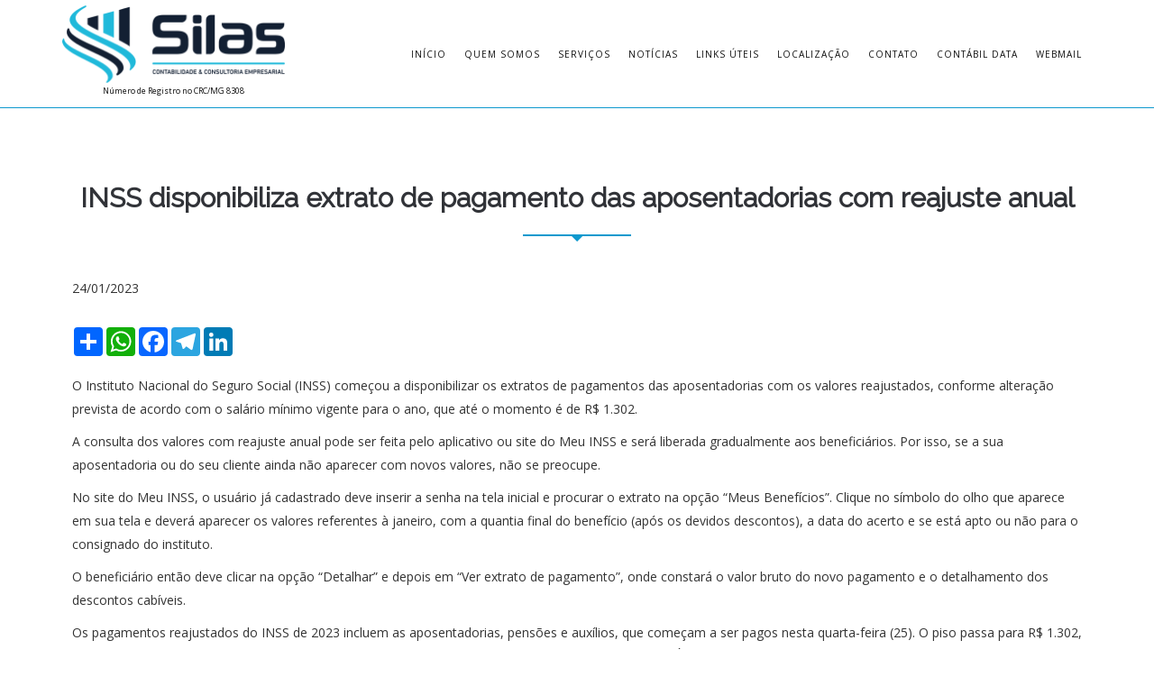

--- FILE ---
content_type: text/html; charset=utf-8
request_url: http://silascontabilidade.com/noticias/contabil/inss-disponibiliza-extrato-de-pagamento-das-aposentadorias-com-reajuste-anual/bbe1d893-1ff4-4958-aeee-d5812f1fad05
body_size: 17379
content:
<!DOCTYPE html>
<html lang="pt-br">
<head>
    <meta name="viewport" content="width=device-width, initial-scale=1">
    <link href="/Content/contabilidade/bootstrap.min.css" rel="stylesheet">
    <link href="/Content/contabilidade/font-awesome.min.css" rel="stylesheet">
    <link id="switcher" href="/Content/contabilidade/themes/default-theme.css" rel="stylesheet">
    <link href="/Content/contabilidade/slick.css" rel="stylesheet">
    <link rel='stylesheet prefetch' href='/Content/contabilidade/photoswipe.css'>
    <link rel='stylesheet prefetch' href='/Content/contabilidade/default-skin.css'>
    <link href="/Content/contabilidade/style.css" rel="stylesheet">
    <link href="/Content/contabilidade/custom-5.min.css" rel="stylesheet" />
    <link rel="icon" type="image/png" href="favicon-1/favicon-96x96.png" sizes="96x96" />
    <link rel="icon" type="image/svg+xml" href="favicon-1/favicon.svg" />
    <link rel="shortcut icon" href="favicon-1//favicon.ico" />
    <link rel="apple-touch-icon" sizes="180x180" href="favicon-1/apple-touch-icon.png" />
    <link rel="manifest" href="favicon-1/site.webmanifest" />
    <meta name="msapplication-TileColor" content="#ab1511">
    <meta name="msapplication-TileImage" content="/favicon/mstile-144x144.png">
    <meta name="theme-color" content="#ab1511">


    <script async src="https://pagead2.googlesyndication.com/pagead/js/adsbygoogle.js?client=ca-pub-3053985242028990"
            crossorigin="anonymous"></script>
    <script async src="https://pagead2.googlesyndication.com/pagead/js/adsbygoogle.js?client=ca-pub-3053985242028990"
            crossorigin="anonymous"></script>

    <meta name="google-adsense-account" content="ca-pub-3053985242028990">

    <link href='https://fonts.googleapis.com/css?family=Raleway' rel='stylesheet' type='text/css'>
    <link href='https://fonts.googleapis.com/css?family=Habibi' rel='stylesheet' type='text/css'>
    <link href='https://fonts.googleapis.com/css?family=Cinzel+Decorative:900' rel='stylesheet' type='text/css'>
    <link href='https://fonts.googleapis.com/css?family=Open+Sans' rel='stylesheet' type='text/css'>

    <title>    INSS disponibiliza extrato de pagamento das aposentadorias com reajuste anual </title>
    <meta name="url" content="https://silascontabilidade.com" />
    <meta name="language" content="portuguese" />
    <meta name="robots" content="index, follow" />
    <meta name="googlebot" content="index, follow" />
    <meta name="document-state" content="Dynamic" />
    <meta name="description" content="Silas Contabilidade atua nos ramos de: Abertura de Empresas, Serviços Contábeis, Fiscal e Folha Pagamento, Facilitador Contábil, Emissão de Notas...">
    <meta name="keywords" content="contabilidade, contabilidades, contabilistas,contabeis, nf-e, contabilidade patrocinio, contabilidade minas, contadores patrocinio, contador, patrocinio, imposto de renda, agenda tributária, certidão negativa, escritorio de contabilidade">
    <meta name="author" content="Ondatta Sites Contabeis">

    

    <meta property="og:url" content="https://silascontabilidade.com/noticias/contabil/inss-disponibiliza-extrato-de-pagamento-das-aposentadorias-com-reajuste-anual/bbe1d893-1ff4-4958-aeee-d5812f1fad05" />
    <meta property="og:site_name" content="Silas Contabilidade" />
    <meta property="og:type" content="article" />
    <meta property="og:title" content="INSS disponibiliza extrato de pagamento das aposentadorias com reajuste anual" />
    <meta property="og:description" content="O Instituto Nacional do Seguro Social (INSS) come&amp;ccedil;ou a disponibilizar os extratos de pagamentos das aposentadorias com os valores reajustados, conforme altera&amp;ccedil;&amp;atilde;o prevista de acordo com o sal&amp;aacute;rio m&amp;iacute;nimo vigente para o ano, que at&amp;eacute; o momento &amp;eacute; de R$ " />

        <meta property="og:image" content="https://appcontabildata.blob.core.windows.net/noticias/e26b5175-24d7-4771-9d40-35da72589453.jpg" />



    <meta name="google-site-verification" content="TNKph4wKent1toPtFbEAdCdCiAhMNsBD6cf6caYbA4c" />
</head>
<body>

    <div id="preloader">
        <div id="status">&nbsp;</div>
    </div>

    <header id="header">
        <div class="menu_area">
            <nav class="navbar navbar-default navbar-fixed-top" role="navigation">
                <div class="container">
                    <div class="navbar-header">
                        <button type="button" class="navbar-toggle collapsed" data-toggle="collapse" data-target="#navbar" aria-expanded="false" aria-controls="navbar">
                            <span class="sr-only">Toggle navigation</span>
                            <span class="icon-bar"></span>
                            <span class="icon-bar"></span>
                            <span class="icon-bar"></span>
                        </button>
                    
                        <a style="text-align: -webkit-center;" class="navbar-brand" href="/contabilidade">
                        <img style=" width: 90%;" src="/Areas/contabilidade/images/silas-logo-nv.png" alt="Silas Contabilidade & Consultoria Empresarial"> 
                        <p class="crc" style="font-size: 9px; text-align: center;">Número de Registro no CRC/MG 8308</p> </a>
                    </div>
                    <div id="navbar" class="navbar-collapse collapse">
                        <ul id="top-menu" class="nav navbar-nav navbar-right main-nav">
                            <li><a href="/contabilidade">Início</a></li>
                            <li><a href="/contabilidade/empresa">Quem Somos</a></li>
                            <li><a href="/contabilidade/servicos">Serviços</a></li>
                            <li><a href="/contabilidade/noticias">Notícias</a></li>
                            <li><a href="/contabilidade/links">Links úteis</a></li>
                            <li><a href="/contabilidade/localizacao">Localização</a></li>
                            <li><a href="/contabilidade/contato">Contato</a></li>
                            <li>
                                <a href="https://contabildataapp.azurewebsites.net/Account/Login" target="_blank">Contábil Data</a>
                            </li> 
                            <li>
                                <a href="https://webmail.silascontabilidade.com/ " target="_blank">Webmail</a>
                            </li>
                        </ul>
                    </div>
                </div>
            </nav>
        </div>
    </header>

    


<div class="wrap-principal">

  <div class="service-area">

    <div class="section-heading" style="text-align: left;">

      <h2 style="text-align: center;">INSS disponibiliza extrato de pagamento das aposentadorias com reajuste anual</h2>
      <div class="line"></div>
      <p>24/01/2023</p>


      <br clear="all" />

      <!--<p class='data'>-->
        <!-- Go to www.addthis.com/dashboard to customize your tools -->
        <!--<script type="text/javascript" src="//s7.addthis.com/js/300/addthis_widget.js#pubid=ra-5b857dc5e0989afe"></script>-->
        <!-- Go to www.addthis.com/dashboard to customize your tools -->
        <!--<div class="addthis_inline_share_toolbox"></div>

        <br />
      </p>-->

        <!-- AddToAny BEGIN -->
<div class="a2a_kit a2a_kit_size_32 a2a_default_style">
<a class="a2a_dd" href="https://www.addtoany.com/share"></a>
<a class="a2a_button_whatsapp"></a>
<a class="a2a_button_facebook"></a>
<a class="a2a_button_telegram"></a>
<a class="a2a_button_linkedin"></a>
</div>
<script async src="https://static.addtoany.com/menu/page.js"></script>
<!-- AddToAny END -->

        <br />

      <p>O Instituto Nacional do Seguro Social (INSS) come&ccedil;ou a disponibilizar os extratos de pagamentos das aposentadorias com os valores reajustados, conforme altera&ccedil;&atilde;o prevista de acordo com o sal&aacute;rio m&iacute;nimo vigente para o ano, que at&eacute; o momento &eacute; de R$ 1.302.</p>

<p>A consulta dos valores com reajuste anual pode ser feita pelo aplicativo ou site do Meu INSS e ser&aacute; liberada gradualmente aos benefici&aacute;rios. Por isso, se a sua aposentadoria ou do seu cliente ainda n&atilde;o aparecer com novos valores, n&atilde;o se preocupe.</p>

<p>No site do Meu INSS, o usu&aacute;rio j&aacute; cadastrado deve inserir a senha na tela inicial e procurar o extrato na op&ccedil;&atilde;o &ldquo;Meus Benef&iacute;cios&rdquo;. Clique no s&iacute;mbolo do olho que aparece em sua tela e dever&aacute; aparecer os valores referentes &agrave; janeiro, com a quantia final do benef&iacute;cio (ap&oacute;s os devidos descontos), a data do acerto e se est&aacute; apto ou n&atilde;o para o consignado do instituto.</p>

<p>O benefici&aacute;rio ent&atilde;o deve clicar na op&ccedil;&atilde;o &ldquo;Detalhar&rdquo; e depois em &ldquo;Ver extrato de pagamento&rdquo;, onde constar&aacute; o valor bruto do novo pagamento e o detalhamento dos descontos cab&iacute;veis.</p>

<p>Os pagamentos reajustados do INSS de 2023 incluem as aposentadorias, pens&otilde;es e aux&iacute;lios, que come&ccedil;am a ser pagos nesta quarta-feira (25). O piso passa para R$ 1.302, conforme o sal&aacute;rio m&iacute;nimo, e quem recebe acima dessa faixa ter&aacute; aumento de &nbsp;5,93%, equivalente ao &Iacute;ndice Nacional de Pre&ccedil;os ao Consumidor &nbsp;(INPC).</p>

<p>Os benefici&aacute;rios da capital paulista, no entanto, ser&atilde;o uma exce&ccedil;&atilde;o &agrave; regra devido ao feriado de anivers&aacute;rio da cidade e ter&atilde;o os dep&oacute;sitos iniciados na quinta-feira (26).</p>

<p>Cerca de 37 milh&otilde;es de brasileiros contam com os benef&iacute;cios do INSS atualmente.</p>


      <p>
        Fonte:
        Cont&#225;beis
      </p>
      <br clear="all" />

      <a class="btn btn-primary btn-saiba-mais" style="float: right;">Fechar</a>

    </div>
  </div>
</div>






    <footer id="footer">
        <!-- Start Footer Top -->
        <div class="footer-top">
            <div class="container">
                <div class="row">
                    <div class="col-lg-4 col-md-4 col-sm-12">
                        <div class="single-footer-widget">
                            <div class="section-heading">
                                <h2>Curta Nossa Página</h2>
                                <div class="line"></div>
                            </div>
                            <iframe src="https://www.facebook.com/plugins/page.php?href=https%3A%2F%2Fwww.facebook.com%2Fsilascontabilidade&amp;tabs=timeline&amp;width=300&amp;height=500&amp;small_header=false&amp;adapt_container_width=true&amp;hide_cover=false&amp;show_facepile=true&amp;appId" width="300" height="300" style="border:none;overflow:hidden" scrolling="no" frameborder="0" allowtransparency="true" allow="encrypted-media"></iframe>
                        </div>
                    </div>
                    <div class="col-lg-4 col-md-4 col-sm-12">
                        <div class="single-footer-widget">
                            <div class="section-heading">
                                <h2>Serviços</h2>
                                <div class="line"></div>
                            </div>
                            <ul class="footer-service">
                                <li><a><span class="fa fa-check"></span>Contabilidade;</a></li>
                                <li><a><span class="fa fa-check"></span>Escrita Fiscal;</a></li>
                                <li><a><span class="fa fa-check"></span>Rotinas Trabalhistas;</a></li>
                                <li><a><span class="fa fa-check"></span>Abertura de empresas;</a></li>
                                <li><a><span class="fa fa-check"></span>Escrituração Contábil.</a></li>
                            </ul>
                            <a href="/contabilidade/servicos" name="btn-saiba-mais-servicos" class="btn btn-primary btn-saiba-mais">Veja mais</a>
                        </div>
                    </div>

                    <div class="col-lg-4 col-md-4 col-sm-12">
                        <div class="single-footer-widget">
                            <div class="section-heading">
                                <h2>Contato</h2>
                                <div class="line"></div>
                            </div>
                            <address class="contact-info">
                                <p>Entre em contato conosco pelo formulário ou pelas informações abaixo.</p>
                                <p>
                                    <span class="fa fa-home"></span> Avenida Jacinto Barbosa, 678 <br />
                                    Bairro: São Francisco, Patrocínio - MG <br />
                                    CEP: 38742-008
                                </p>

                                <p><span class="fa fa-phone"></span>(34) 3839-2200 | 98402-2210 </p>
                                <p><span class="fa fa-envelope"></span>contato@silascontabilidade.com</p>
                            </address>
                        </div>
                    </div>
                </div>
            </div>
        </div>
        <!-- Start Footer Middle -->
        <div class="footer-middle">
            <div class="container">
                <div class="row">
                    <div class="col-lg-6 col-md-6 col-sm-6 col-xs-12">

                    </div>
                    <div class="col-lg-6 col-md-6 col-sm-6 col-xs-12">
                        <div class="footer-social">
                            <a href="https://www.facebook.com/silascontabilidade" target="_blank"><span class="fa fa-facebook"></span></a>
                            <a href="http://www.twitter.com" target="_blank"><span class="fa fa-twitter"></span></a>
                        </div>
                    </div>
                </div>
            </div>
        </div>
        <!-- Start Footer Bottom -->
        <div class="footer-bottom">
            <div class="container">
                <div class="row">
                    <div class="col-md-12">
                        <p>
                            <a href="/contabilidade/politicadeprivacidade"> Política de Privacidade </a>
                            <a>|</a>
                            <a href="/contabilidade/termosdeuso"> Termos de Uso</a>
                        </p>
                        <p>Desenvolvido por <a rel="nofollow" href="http://www.ondatta.com.br/" target="_blank" title="Ondatta Sites Contabeis">Ondatta Sites Contabeis</a></p>
                    </div>
                </div>
            </div>
        </div>
    </footer>
    <!--=========== End Footer SECTION ================-->
    <script type="text/javascript">
        function MM_openBrWindow(theURL, winName, features) {
            window.open(theURL, winName, features);
        }
    </script>
    <!-- jQuery Library  -->
    <script src="/Scripts/contabilidade/jquery.js"></script>
    <!-- Bootstrap default js -->
    <script src="/Scripts/contabilidade/bootstrap.min.js"></script>
    <!-- slick slider -->
    <script src="/Scripts/contabilidade/slick.min.js"></script>
    <script type="text/javascript" src="/Scripts/contabilidade/modernizr.custom.79639.js"></script>
    <!-- counter -->
    <script src="/Scripts/contabilidade/waypoints.min.js"></script>
    <script src="/Scripts/contabilidade/jquery.counterup.min.js"></script>
    <!-- Doctors hover effect -->
    <script src="/Scripts/contabilidade/snap.svg-min.js"></script>
    <script src="/Scripts/contabilidade/hovers.js"></script>
    <!-- Photo Swipe Gallery Slider -->
    <script src='/Scripts/contabilidade/photoswipe.min.js'></script>
    <script src='/Scripts/contabilidade/photoswipe-ui-default.min.js'></script>
    <script src="/Scripts/contabilidade/photoswipe-gallery.js"></script>

    <!-- Custom JS -->
    <script src="/Scripts/contabilidade/custom.js"></script>

    <!-- captha -->



    <script>

        function recaptchaCallback() {
            var btnSubmit = document.getElementById("enviar");
            if (btnSubmit.classList.contains("esconder")) {

                btnSubmit.classList.remove("esconder");
                btnSubmitclassList.add("mostrar");
            }
        }
        $(document).on("keypress", 'form', function (e) {
            var code = e.keyCode || e.which;
            if (code == 13) {
                e.preventDefault();
                return false;
            }
        });

    </script>

    <script type="text/javascript" src="https://cookieconsent.popupsmart.com/src/js/popper.js"></script>
    <script> window.start.init({Palette:"palette2",Mode:"floating left",Theme:"block",Message:"Este site usa cookies para garantir que você obtenha a melhor experiência em nosso site",LinkText:"Política de Privacidade",ButtonText:"Continuar Navegando",Location:"/contabilidade/politicadeprivacidade",Time:"5",})</script>


    <!-- captha -->

</body>
</html>


--- FILE ---
content_type: text/html; charset=utf-8
request_url: https://www.google.com/recaptcha/api2/aframe
body_size: 268
content:
<!DOCTYPE HTML><html><head><meta http-equiv="content-type" content="text/html; charset=UTF-8"></head><body><script nonce="VkF9g4E6sUcuoHXAZBFZmA">/** Anti-fraud and anti-abuse applications only. See google.com/recaptcha */ try{var clients={'sodar':'https://pagead2.googlesyndication.com/pagead/sodar?'};window.addEventListener("message",function(a){try{if(a.source===window.parent){var b=JSON.parse(a.data);var c=clients[b['id']];if(c){var d=document.createElement('img');d.src=c+b['params']+'&rc='+(localStorage.getItem("rc::a")?sessionStorage.getItem("rc::b"):"");window.document.body.appendChild(d);sessionStorage.setItem("rc::e",parseInt(sessionStorage.getItem("rc::e")||0)+1);localStorage.setItem("rc::h",'1768777865101');}}}catch(b){}});window.parent.postMessage("_grecaptcha_ready", "*");}catch(b){}</script></body></html>

--- FILE ---
content_type: text/css
request_url: http://silascontabilidade.com/Content/contabilidade/themes/default-theme.css
body_size: 6490
content:

/*=======================================
Template Design By WpFreeware Team.
Author URI : http://www.wpfreeware.com/
========================================*/

.scrollToTop { background-color: #0e99ce; border: 1px solid #0e99ce; }
    .scrollToTop:hover, .scrollToTop:focus, .readmore_area a::before, .sl-slider h2 > strong, .sl-slider p > strong,
    .single-top-feature .readmore_area a span, .service-icon-effect, .service-icon .service-icon-effect:hover, .single-service > h3 a:hover, .single-service > h3 a:focus,
    .whyChoose-right .media-heading, .whyChoose-right .media:hover .media-icon, .doctors-nav figcaption h2,
    .testimonial-cotent > p span, .testimonial-nav .slick-dots li.slick-active button::before, .blog-comments-box li > h2, .blog-comments-box li span,
    .blog-author > ul > li a:hover, .footer-service li > a:hover, .footer-service li > a span, .contact-info > p span, .footer-copyright > p > a,
    .blog-breadcrumbs-right .breadcrumb > li a:hover, .blog-breadcrumbs-right .breadcrumb > .active, .blog-details blockquote::before, .blog-details blockquote::after,
    .sidebar-widget p > a, .sidebar-widget > ul li > a:hover, .postnav-left:hover .navg-title, .postnav-right:hover .navg-title, .author-name:hover,
    .similar-post .media-body a:hover, .similar-post > h2, .nav-tabs > li.active > a, .nav-tabs > li.active > a:focus, .nav-tabs > li.active > a:hover,
    .button--itzel .button__icon, .button--itzel > span, #myModal .modal-title,
    .form-submit input:hover, .error-page-area h1, .error-page-area h3 { color: #0e99ce; }
.navbar-default { background-color: #ffffff; border-color: #0e99ce; }
    .navbar-default .navbar-nav > .active > a, .navbar-default .navbar-nav > .active > a:focus, .navbar-default .navbar-nav > .active > a:hover,
    .navbar-default .navbar-nav > .open > a, .navbar-default .navbar-nav > .open > a:focus, .navbar-default .navbar-nav > .open > a:hover,
    .dropdown-menu > li > a:hover, .dropdown-menu > li > a:focus, .dropdown-menu > .active > a, .dropdown-menu > .active > a:focus, .dropdown-menu > .active > a:hover,
    .navbar-default .navbar-nav .open .dropdown-menu > li > a:hover, .readmore_area a span, .single-top-feature,
    .single-top-feature .readmore_area a::before, .testimonial-nav .slick-dots li.slick-active, figure.blog-figure .image-effect::before,
    .footer-middle, .social-share ul li > a, .custom-panel .panel-heading a, .nav-tabs > li > a, a.gallery-iteam .image-effect::before, .comments-title::after,
    .reply-btn, .author-tag { background-color: #0e99ce; }
.navbar-right .dropdown-menu, .navbar-nav .open .dropdown-menu,
.wp-form-control:focus { border: 1px solid #0e99ce; }
    .navbar-right .dropdown-menu::before { border-left: 1px solid #0e99ce; border-top: 1px solid #0e99ce; }
.nav-arrows span:hover { border-color: #0e99ce; color: #0e99ce; }
.line { border-bottom: 2px solid #0e99ce; background: none repeat scroll 0 0 transparent; height: 1px; margin: 0 auto 45px; padding: 5px; position: relative; width: 120px; }
.line::after, .line::before {
  border: medium solid transparent;
  content: " ";
  height: 0;
  left: 50%;
  pointer-events: none;
  position: absolute;
  top: 100%;
  width: 0;
}
.line::before {
  border-width: 9px;
  margin-left: -6px;
}
    .line::after { border-top-color: #0e99ce; border-width: 8px; margin-left: -8px; }
.service-icon .service-icon-effect { box-shadow: 0 0 0 4px #0e99ce; }
    .service-icon .service-icon-effect:after { box-shadow: 3px 3px #0e99ce; }
.media-icon { background-color: #0e99ce; border: 2px solid #0e99ce; }
.doctors-nav figure button:hover { border-color: #0e99ce; color: #0e99ce; }
.single-doctor-social > a:hover { color: #0e99ce; border-color: #0e99ce; }
.testimonial-img { border: 3px solid #0e99ce; }
.testimonial-nav .slick-dots li, .blog-content .readmore_area a, .wp-form-control,
.button--itzel::before, .error-page-area .readmore_area a { border: 2px solid #0e99ce; }
.tag-nav a:hover, .tag-nav a:focus { background-color: #0e99ce; border-color: #0e99ce; }
.footer-service li > a { border-bottom: 1px solid #0e99ce; }
.footer-copyright > p > a:hover { border-bottom: 1px solid #0e99ce; }
.footer-social a { border: 1px solid #0e99ce; color: #0e99ce; }
.footer-bottom p a:hover, .footer-bottom p a:focus { border-color: #0e99ce; color: #0e99ce; }
.blog-pagination .pagination > li > a:focus, .blog-pagination .pagination > li > a:hover, .blog-pagination .pagination > li > span:focus,
.blog-pagination .pagination > li > span:hover { background-color: #0e99ce; border-color: #0e99ce; }
.sidebar-widget h3::after { background: none repeat scroll 0 0 #0e99ce; }
.archives li > a:hover { background-color: #0e99ce; border-color: #0e99ce; }
.postnav-left a:hover, .postnav-right a:hover { border: 1px solid #0e99ce; color: #0e99ce; }
.postnav-left:hover .prev-icon, .postnav-right:hover .next-icon { color: #0e99ce; border-color: #0e99ce; }
.post-author > h3 { border-bottom: 1px solid #0e99ce; color: #0e99ce; }
.author-morepost:hover, .author-morepost:focus { border-bottom: 1px solid #0e99ce; color: #0e99ce; }
.nav-tabs > li > a:hover, .nav-tabs > li > a:focus { background-color: #0e99ce; border-color: #0e99ce; }
.form-submit input { background-color: #0e99ce; border: 1px solid #0e99ce; }
.pswp__caption__center { color: #0e99ce !important; }
.pswp__button--arrow--left::before, .pswp__button--arrow--right::before { background-color: #0e99ce !important; }
.comments-pagination li a:hover { background-color: #0e99ce; border-color: #0e99ce; }
#respond input[type="text"]:focus, #respond input[type="email"]:focus, #respond input[type="url"]:focus { border-color: #0e99ce; }
#respond textarea:focus { border-color: #0e99ce; }
.blog-details .table-hover tbody tr:hover { background-color: #0e99ce; border-color: #0e99ce; }
.blog-details > a:hover,
.blog-details > a:focus,
.blog-details > p > a:hover,
.blog-details > p > a:focus { color: #0e99ce; border-bottom: 1px solid #0e99ce; }
.testimonial-parg::before { color: #0e99ce; }
.testimonial-parg:after { color: #0e99ce; }
.top-slider .slick-prev:hover,
.top-slider .slick-next:hover { border-color: #0e99ce; color: #0e99ce; }
.slider-text h2 > strong { color: #0e99ce; }
.slider-text p>strong{
  color: #90baf8;
}

/*=======================================
Template Design By WpFreeware Team.
Author URI : http://www.wpfreeware.com/
========================================*/

--- FILE ---
content_type: text/css
request_url: http://silascontabilidade.com/Content/contabilidade/style.css
body_size: 65417
content:
/*
Template Name: WpF Medinova - Ultra Modern Responsive Bootstrap Medical Html5 Template

Author: WPFreeware Team
Author URI: http://wpfreeware.com/
Description: WpF Medinova - Ultra Modern Responsive Bootstrap Medical Html5 Template
Version: 1.0
Tags: light, white,Multi page,Medical,Hospital,Health,custom-colors,Bootstrap,responsive, html5, css3
*/


/* Table of Content
==================================================
	#BASIC TYPOGRAPHY
	#HOME HEADER
	#HOME SLIDER SECTION
	#HOME SERVICE SECTION
	#HOME WHY US SECTION
	#HOME COUNTER SECTION
	#HOME MEET DOCTORS SECTION
	#HOME TESTIMONIAL SECTION
	#HOME BLOG SECTION
	#FOOTER 
	#BLOG ARCHIVE PAGE
	#BLOG DETAILS PAGE
	#FEATURES  
	#GALLERY
	#CONTACT
	#404 page
	#RESPONSIVE CSS
*/
#top-menu li { margin-right: 14px; }
    #top-menu li a { font-size: 12px !important; font-weight: 100; }

/*--------------------*/
/* BASIC TYPOGRAPHY */
/*--------------------*/

body, html { overflow-x: hidden; }
body { font-family: 'Open Sans', sans-serif; overflow-x: hidden !important; }

ul { padding: 0; margin: 0; list-style: none; }
a { text-decoration: none; color: #2f2f2f; }
    a:hover,
    a:focus { outline: none; text-decoration: none; }
h1,
h2,
h3,
h4,
h5,
h6 { font-family: 'Raleway', sans-serif; }
h2 { color: #313338; font-size: 30px; font-weight: 700; line-height: 40px; margin: 0; padding-bottom: 10px; }
img { border: none; }
.img-center { display: block; margin-left: auto; margin-right: auto; text-align: center; max-width: 100%; }
.img-right { display: block; margin-left: auto; max-width: 100%; }
.img-left { display: block; margin-right: auto; max-width: 100%; }

/* Preloader */
#preloader { position: fixed; top: 0; left: 0; right: 0; bottom: 0; background-color: #fff; /* change if the mask should have another color then white */ z-index: 99999; /* makes sure it stays on top */ }

#status { width: 200px; height: 200px; position: absolute; left: 50%; /* centers the loading animation horizontally one the screen */ top: 50%; /* centers the loading animation vertically one the screen */  /* is width and height divided by two */ }

/*scrol to top*/

.scrollToTop { bottom: 60px; display: none; font-size: 32px; line-height: 50px; font-weight: bold; height: 50px; position: fixed; right: 50px; text-align: center; text-decoration: none; width: 50px; z-index: 999; color: #fff; transform: rotate(43deg); -webkit-transition: all 0.5s; -moz-transition: all 0.5s; -ms-transition: all 0.5s; -o-transition: all 0.5s; transition: all 0.5s; }
    .scrollToTop > i { transform: rotate(-45deg); }
    .scrollToTop:hover,
    .scrollToTop:focus { background-color: #fff; text-decoration: none; outline: none; }
.scrollToTop { width: 70px; height: 70px; background-image: url(images/subir.png); background-position: center; background-repeat: no-repeat; }
    .scrollToTop:hover { background: url(images/subir_hover.png); background-position: center; background-repeat: no-repeat; }

/*--------------------*/
/* HEADER */
/*--------------------*/

#header { float: left; display: inline; width: 100%; }
.menu_area { float: left; display: inline; width: 100%; }
.navbar-default .navbar-nav > li > a { color: #333; position: relative; display: inline-block; outline: none; padding: 15px 10px; text-decoration: none; text-transform: uppercase; letter-spacing: 1px; font-weight: bold; text-shadow: 0 0 1px rgba(255,255,255,0.3); -webkit-transition: color 0.3s; -moz-transition: color 0.3s; transition: color 0.3s; }
.navbar-default { padding: 10px 0; -moz-transition: padding 0.3s ease 0s; -o-transition: padding 0.3s ease 0s; -webkit-transition: padding 0.3s ease 0s; transition: padding 0.3s ease 0s; }
.past-main { padding: 0px; }
.main-nav { margin: 16px 0px; }
.navbar-default .navbar-nav > li > a::before { position: absolute; top: 80%; left: 50%; color: transparent; content: '•'; text-shadow: 0 0 transparent; font-size: 2em; -webkit-transition: text-shadow 0.3s, color 0.3s; -moz-transition: text-shadow 0.3s, color 0.3s; transition: text-shadow 0.3s, color 0.3s; -webkit-transform: translateX(-50%); -moz-transform: translateX(-50%); transform: translateX(-50%); pointer-events: none; }
.navbar-default .navbar-nav > li > a:hover::before,
.navbar-default .navbar-nav > li > a:focus::before,
.navbar-default .navbar-nav > .active > a::before { color: #10428b; text-shadow: 10px 0 #fff, -10px 0 #fff; }
.navbar-default .navbar-nav > li > a:hover,
.navbar-default .navbar-nav > li > a:focus { color: #10428b; }
.navbar-default .navbar-nav > .active > a,
.navbar-default .navbar-nav > .active > a:focus,
.navbar-default .navbar-nav > .active > a:hover { color: #10428b; }
.navbar-default .navbar-nav > .open > a,
.navbar-default .navbar-nav > .open > a:focus,
.navbar-default .navbar-nav > .open > a:hover { color: #10428b; }
.navbar-right .dropdown-menu { left: auto; right: 15px; top: 74px; }
    .navbar-right .dropdown-menu::before { background: none repeat scroll 0 0 #fff; content: ""; display: block; height: 20px; right: 15px; margin-top: -43px; position: absolute; top: 32px; -moz-transform: rotate(45deg); -ms-transform: rotate(45deg); -o-transform: rotate(45deg); -webkit-transform: rotate(45deg); transform: rotate(45deg); width: 20px; z-index: -99; }
.dropdown-menu > li > a { clear: both; color: #c3c3c3; display: block; font-weight: bold; line-height: 1.42857; padding: 5px 20px; white-space: nowrap; -moz-transition: all 0.5s; -o-transition: all 0.5s; -webkit-transition: all 0.5s; transition: all 0.5s; }
    .dropdown-menu > li > a:hover,
    .dropdown-menu > li > a:focus { color: #fff; }
.navbar-default .navbar-nav .open .dropdown-menu > li > a { color: #c3c3c3; }
    .navbar-default .navbar-nav .open .dropdown-menu > li > a:hover { color: #fff; }
.navbar-nav .open .dropdown-menu { background-color: #ffffff; }
.navbar-brand { color: #fff !important; font-family: 'Open Sans', sans-serif; font-size: 26px; font-weight: 100; margin-top: -14px; width: 300px; line-height: 27px;  padding-left: 86px; height: 80px; }
    .navbar-brand img { width: 100%;margin-top: 5px; }
    .navbar-brand > i { margin-right: 8px; font-size: 30px; }

/*--------------------*/
/* HOME SLIDER */
/*--------------------*/

#sliderArea { display: inline; float: left; margin-top: 102px; width: 100%; }
.top-slider { float: left; display: inline; margin-bottom: 0; width: 100%; }
.top-slide-inner { float: left; display: inline; height: 600px; width: 100%; }
.slider-img { float: left; display: inline; height: 100%; width: 100%; }
    .slider-img > img { width: 100%; height: 100%; }
.top-slider .slick-prev,
.top-slider .slick-next { background-color: transparent; border: 2px solid #ccc; border-radius: 50%; color: #ccc; cursor: pointer; display: block; font-size: 0; font-weight: bold; height: 50px; line-height: 44px; margin-top: -10px; outline: medium none; padding: 10px; position: absolute; text-align: center; top: 50%; width: 50px; -webkit-transition: all 0.5s; -o-transition: all 0.5s; transition: all 0.5s; }
.top-slider .slick-prev { left: 3%; }
.top-slider .slick-next { right: 3%; }
    .top-slider .slick-next::before { content: "\f105"; font-family: FontAwesome; font-size: 25px; left: 4px; margin-right: 5px; position: relative; }
.top-slider .slick-prev::before { content: "\f104"; font-family: FontAwesome; font-size: 25px; left: 1px; margin-right: 5px; position: relative; }
.top-slider .slick-dots { text-align: center; position: absolute; bottom: 2%; height: 30px; width: 100%; left: 0; z-index: 1000; }

    .top-slider .slick-dots li { display: inline-block; position: relative; width: 16px; height: 16px; border-radius: 50%; margin: 3px; background: #ddd; background: rgba(150,150,150,0.4); cursor: pointer; box-shadow: 0 1px 1px rgba(255,255,255,0.4), inset 0 1px 1px rgba(0,0,0,0.1); }

    .top-slider .slick-dots li { background: rgba(150,150,150,0.1); margin: 6px; -webkit-transition: all 0.2s; -moz-transition: all 0.2s; -ms-transition: all 0.2s; -o-transition: all 0.2s; transition: all 0.2s; box-shadow: 0 1px 1px rgba(255,255,255,0.4), inset 0 1px 1px rgba(0,0,0,0.1), 0 0 0 2px rgba(255,255,255,0.5); }

        .top-slider .slick-dots li.slick-active,
        .top-slider .slick-dots li:hover { box-shadow: 0 1px 1px rgba(255,255,255,0.4), inset 0 1px 1px rgba(0,0,0,0.1), 0 0 0 5px rgba(255,255,255,0.5); }

            .top-slider .slick-dots li.slick-active:after { content: ""; position: absolute; width: 10px; height: 10px; top: 3px; left: 3px; border-radius: 50%; background: rgba(255,255,255,0.8); }
        .top-slider .slick-dots li button { display: none; }
.readmore_area a { color: #fff; display: inline-block; font-size: 1.35em; font-weight: 400; letter-spacing: 1px; margin: 15px 25px; outline: medium none; position: relative; text-decoration: none; text-shadow: 0 0 1px rgba(255, 255, 255, 0.3); text-transform: uppercase; }
.readmore_area { float: left; margin-top: 40px; position: relative; z-index: 1; }

    .readmore_area a { overflow: hidden; margin: 0 15px; }

        .readmore_area a span { display: block; padding: 10px 20px; -webkit-transition: -webkit-transform 0.3s; -moz-transition: -moz-transform 0.3s; transition: transform 0.3s; }

        .readmore_area a::before { position: absolute; top: 0; left: 0; z-index: -1; padding: 10px 20px; width: 100%; height: 100%; background: #fff; content: attr(data-hover); -webkit-transition: -webkit-transform 0.3s; -moz-transition: -moz-transform 0.3s; transition: transform 0.3s; -webkit-transform: translateX(-25%); }

        .readmore_area a:hover span,
        .readmore_area a:focus span { -webkit-transform: translateX(100%); -moz-transform: translateX(100%); transform: translateX(100%); }

        .readmore_area a:hover::before,
        .readmore_area a:focus::before { -webkit-transform: translateX(0%); -moz-transform: translateX(0%); transform: translateX(0%); }
.slider-text { left: 0; margin: 0 auto; padding: 100px 30px 10px; position: absolute; right: 0; top: 10%; width: 80%; }

    .slider-text h2 { color: #f5f5f5; font-size: 55px; line-height: 55px; margin-top: 107px; text-shadow: 0 -1px 0 rgba(0,0,0,0.2); }
    .slider-text p { color: #fff; max-width: 960px; position: relative; width: 100%; font-size: 28px; padding-top: 10px; font-weight: 300; text-shadow: 0 -1px 0 rgba(0,0,0,0.2); z-index: 100; }
#topFeature { float: left; display: inline; width: 100%; }
.single-top-feature { float: left; display: inline; width: 100%; text-align: center; padding: 40px 52px; }
    .single-top-feature > span { color: #fff; font-size: 45px; font-weight: bold; }
    .single-top-feature > h3 { color: #fff; font-size: 26px; text-transform: uppercase; font-weight: bold; width: 100%; text-align: center; }
    .single-top-feature > p { color: #fff; font-size: 16px; }
    .single-top-feature .readmore_area { float: none; }
        .single-top-feature .readmore_area a span { background: #fff none repeat scroll 0 0; }
        .single-top-feature .readmore_area a { border: 2px solid #fff; }
            .single-top-feature .readmore_area a::before { color: #fff; }
.opening-hours { background-color: #fff; padding-right: 60px; }
    .opening-hours > span { color: #000; }
    .opening-hours > h3 { color: #000; }
    .opening-hours > p { color: #000; }
.opening-table li { border-bottom: 1px solid #f1f1f2; line-height: 30px; padding: 5px 0; color: #000; float: left; display: block; width: 100%; }
    .opening-table li span { float: left; }
    .opening-table li div.value { float: right; }
.opening-table { width: 100%; margin-top: 20px; }

/*--------------------*/
/* SERVICE */
/*--------------------*/

#service { float: left; display: inline; width: 100%; padding: 40px 0px; }
.service-area { float: left; display: inline; width: 100%; }
.section-heading { float: left; display: inline; width: 100%; text-align: center; }
.service-content { float: left; display: inline; width: 100%; padding: 10px 0px; }
.single-service { float: left; margin-bottom: 30px; padding: 0px 10px; display: inline; width: 100%; text-align: center; }
.service-icon-effect { display: inline-block; font-size: 0px; margin: 15px 30px; width: 90px; height: 90px; border-radius: 50%; text-align: center; position: relative; z-index: 1; }
    .service-icon-effect:after { pointer-events: none; position: absolute; width: 100%; height: 100%; border-radius: 50%; content: ''; -webkit-box-sizing: content-box; -moz-box-sizing: content-box; box-sizing: content-box; }
    .service-icon-effect:before { speak: none; font-size: 48px; line-height: 90px; font-style: normal; font-weight: normal; font-variant: normal; text-transform: none; display: block; -webkit-font-smoothing: antialiased; }
.service-icon .service-icon-effect { -moz-transition: -moz-background 0.2s, color 0.2s; -o-transition: -o-background 0.2s, color 0.2s; -webkit-transition: -webkit-background 0.2s, color 0.2s; transition: background 0.2s, color 0.2s; }
    .service-icon .service-icon-effect:after { top: -8px; left: -8px; padding: 8px; z-index: -1; opacity: 0; }
    .service-icon .service-icon-effect:after { -moz-transform: rotate(-90deg); -ms-transform: rotate(-90deg); -o-transform: rotate(-90deg); -webkit-transform: rotate(-90deg); transform: rotate(-90deg); -moz-transition: opacity 0.2s, -moz-transform 0.2s; -o-transition: opacity 0.2s, -o-transform 0.2s; -webkit-transition: opacity 0.2s, -webkit-transform 0.2s; transition: opacity 0.2s, transform 0.2s; -moz-transition: opacity 0.2s, -moz-transform 0.2s; -o-transition: opacity 0.2s, -o-transform 0.2s; -webkit-transition: opacity 0.2s, -webkit-transform 0.2s; transition: opacity 0.2s, transform 0.2s; -moz-transition: opacity 0.2s, -moz-transform 0.2s; -o-transition: opacity 0.2s, -o-transform 0.2s; -webkit-transition: opacity 0.2s, -webkit-transform 0.2s; transition: opacity 0.2s, transform 0.2s; }
.single-service:hover .service-icon-effect:after { -ms-filter: "progid:DXImageTransform.Microsoft.Alpha(Opacity=100)"; filter: alpha(opacity=100); opacity: 1; -moz-transform: rotate(0deg); -ms-transform: rotate(0deg); -o-transform: rotate(0deg); -webkit-transform: rotate(0deg); transform: rotate(0deg); }
.service-icon .service-icon-effect:before { -moz-transform: scale(0.8); -ms-transform: scale(0.8); -o-transform: scale(0.8); -webkit-transform: scale(0.8); transform: scale(0.8); -ms-filter: "progid:DXImageTransform.Microsoft.Alpha(Opacity=70)"; filter: alpha(opacity=70); opacity: 0.7; -moz-transition: -moz-transform 0.2s, opacity 0.2s; -o-transition: -o-transform 0.2s, opacity 0.2s; -webkit-transition: -webkit-transform 0.2s, opacity 0.2s; transition: transform 0.2s, opacity 0.2s; -moz-transition: -moz-transform 0.2s, opacity 0.2s; -o-transition: -o-transform 0.2s, opacity 0.2s; -webkit-transition: -webkit-transform 0.2s, opacity 0.2s; transition: transform 0.2s, opacity 0.2s; -moz-transition: -moz-transform 0.2s, opacity 0.2s; -o-transition: -o-transform 0.2s, opacity 0.2s; -webkit-transition: -webkit-transform 0.2s, opacity 0.2s; transition: transform 0.2s, opacity 0.2s; }
.single-service:hover .service-icon-effect:before { -moz-transform: scale(1); -ms-transform: scale(1); -o-transform: scale(1); -webkit-transform: scale(1); transform: scale(1); -ms-filter: "progid:DXImageTransform.Microsoft.Alpha(Opacity=100)"; filter: alpha(opacity=100); opacity: 1; }
.single-service > h3 a { color: #3e3e3e; -moz-transition: all 0.5s; -o-transition: all 0.5s; -webkit-transition: all 0.5s; transition: all 0.5s; }
    .single-service > h3 a:hover, .single-service > h3 a:focus { text-decoration: none; outline: none; }
.single-service > p { color: #8997a7; font-size: 15px; letter-spacing: 0.5px; line-height: 25px; }

/*--------------------*/
/* WHY CHOOSE US */
/*--------------------*/

#whychooseSection { background-color: #f7f7f7; float: left; display: inline; width: 100%; padding: 75px 0px; }
.whyChoose-left { display: inline; float: left; margin-top: 30px; border: 5px solid #fff; height: 330px; width: 460px; }
.whychoose-slider { float: left; display: block; width: 100%; height: 100%; }
.whychoose-singleslide { float: left; display: block; width: 100%; height: 100%; }
    .whychoose-singleslide img { height: 320px; max-width: 100%; }
.whychoose-slider .slick-prev,
.whychoose-slider .slick-next { background-color: #fff; height: 45px; -ms-filter: "progid:DXImageTransform.Microsoft.Alpha(Opacity=80)"; filter: alpha(opacity=80); opacity: 0.8; top: 46%; width: 40px; display: none !important; -moz-transition: all 0.5s; -o-transition: all 0.5s; -webkit-transition: all 0.5s; transition: all 0.5s; }
.whyChoose-left:hover .slick-prev,
.whyChoose-left:hover .slick-next { display: block !important; }
.whychoose-slider .slick-next { background-image: url("../../Areas/contabilidade/images/next_icon1.png"); background-position: center center; background-repeat: no-repeat; right: 0; }
.whychoose-slider .slick-prev { background-image: url("../../Areas/contabilidade/images/prev_icon.png"); background-position: center center; background-repeat: no-repeat; left: 0; }
.whyChoose-right { float: left; margin-top: 30px; display: inline; width: 100%; padding: 0px 20px; }
    .whyChoose-right .media { margin-bottom: 20px; }
.media-icon { -moz-border-radius: 100%; -webkit-border-radius: 100%; border-radius: 100%; color: #fff; display: inline-block; font-size: 25px; height: 68px; line-height: 55px; margin-right: 15px; padding: 5px 10px; text-align: center; width: 68px; -moz-transition: all 0.5s; -o-transition: all 0.5s; -webkit-transition: all 0.5s; transition: all 0.5s; }
.whyChoose-right .media-heading { font-size: 22px; line-height: 1.3em; padding-bottom: 6px; }
.whyChoose-right .media-body > p { color: #6d6d6d; font-size: 15px; line-height: 1.4em; }
.whyChoose-right .media:hover .media-icon { background-color: #fff; }

/*--------------------*/
/* COUNTER */
/*--------------------*/

#counterSection { background-image: url(../../Areas/contabilidade/images/counter-bg2.jpg); background-repeat: no-repeat; background-position: 100%; background-color: #222; display: block; float: left; padding: 77px 0; width: 100%; position: relative; height: 300px; }
    #counterSection::after { background-color: rgba(0, 0, 0, 0.7); content: ""; height: 100%; left: 0; position: absolute; top: 0; width: 100%; }
.counter-area { display: inline; float: left; position: relative; width: 100%; z-index: 99; }
.counter-box { border: 1px solid #fff; border-radius: 10px; display: inline; float: left; font-family: "Raleway",sans-serif; padding: 10px 5px 20px; width: 100%; position: relative; }
    .counter-box::after { border: 1px solid #fff; border-radius: 10px; content: ""; height: 111%; left: -9px; position: absolute; top: -8px; width: 107%; }
.counter-no { color: #fff; display: inline; float: left; font-size: 60px; font-weight: bold; line-height: 1.3em; padding-left: 0; text-align: center; width: 100%; }
.counter-label { color: #ededed; display: inline; float: left; font-size: 18px; font-weight: bold; line-height: 1.8em; padding-left: 0; padding-top: 5px; text-align: center; width: 100%; text-transform: uppercase; }

/*--------------------*/
/* MEET DOCTORS */
/*--------------------*/

#meetDoctors { float: left; display: inline; width: 100%; padding: 75px 0px; }
.meetDoctors-area { float: left; display: inline; width: 100%; }
.doctors-area { display: inline; float: left; margin-top: 25px; width: 100%; }
.doctors-nav { margin-left: -35px; }
    .doctors-nav .slick-slide { background-color: #ccc; display: inline-block; float: left; margin-left: 35px; min-height: 100px; width: 22%; }
.single-doctor { float: left; display: inline-block; width: 100%; }
.doctors-nav a { float: left; width: 100%; color: #333; }
.doctors-nav figure { position: relative; overflow: hidden; margin: 5px; background: #333; }
    .doctors-nav figure img { position: relative; display: block; width: 100%; -ms-filter: "progid:DXImageTransform.Microsoft.Alpha(Opacity=70)"; filter: alpha(opacity=70); opacity: 0.7; -moz-transition: opacity 0.3s; -o-transition: opacity 0.3s; -webkit-transition: opacity 0.3s; transition: opacity 0.3s; }

.doctors-nav figcaption { position: absolute; top: 0; z-index: 11; padding: 10px; width: 100%; height: 100%; text-align: center; }

    .doctors-nav figcaption h2 { text-transform: uppercase; font-weight: 300; font-size: 18px; font-weight: bold; -moz-transition: -moz-transform 0.3s; -o-transition: -o-transform 0.3s; -webkit-transition: -webkit-transform 0.3s; transition: transform 0.3s; -moz-transition: -moz-transform 0.3s; -o-transition: -o-transform 0.3s; -webkit-transition: -webkit-transform 0.3s; transition: transform 0.3s; }

    .doctors-nav figcaption p { padding: 0 20px; color: #aaa; font-size: 17px; font-weight: 300; -moz-transition: opacity 0.3s, -moz-transform 0.3s; -o-transition: opacity 0.3s, -o-transform 0.3s; -webkit-transition: opacity 0.3s, -webkit-transform 0.3s; transition: opacity 0.3s, transform 0.3s; -moz-transition: opacity 0.3s, -moz-transform 0.3s; -o-transition: opacity 0.3s, -o-transform 0.3s; -webkit-transition: opacity 0.3s, -webkit-transform 0.3s; transition: opacity 0.3s, transform 0.3s; }
    .doctors-nav figcaption h2,
    .doctors-nav figcaption p { -moz-transform: translatey(50px); -ms-transform: translatey(50px); -o-transform: translatey(50px); -webkit-transform: translatey(50px); transform: translatey(50px); }
.doctors-nav figure button { position: absolute; padding: 4px 20px; border: none; text-transform: uppercase; letter-spacing: 1px; font-weight: bold; -moz-transition: opacity 0.3s, -moz-transform 0.3s; -o-transition: opacity 0.3s, -o-transform 0.3s; -webkit-transition: opacity 0.3s, -webkit-transform 0.3s; transition: opacity 0.3s, transform 0.3s; -moz-transition: opacity 0.3s, -moz-transform 0.3s; -o-transition: opacity 0.3s, -o-transform 0.3s; -webkit-transition: opacity 0.3s, -webkit-transform 0.3s; transition: opacity 0.3s, transform 0.3s; }
.doctors-nav figcaption,
.doctors-nav figcaption h2,
.doctors-nav figcaption p,
.doctors-nav figure button { -webkit-backface-visibility: hidden; backface-visibility: hidden; }
/* Style for SVG */
.doctors-nav svg { position: absolute; top: -1px; /* fixes rendering issue in FF */ z-index: 10; width: 100%; height: 100%; }

    .doctors-nav svg path { fill: #fff; }
.doctors-nav a:hover figure img { opacity: 1; }
.doctors-nav a:hover figcaption h2,
.doctors-nav a:hover figcaption p { -moz-transform: translatey(0); -ms-transform: translatey(0); -o-transform: translatey(0); -webkit-transform: translatey(0); transform: translatey(0); }
.doctors-nav a:hover figcaption h2 { background-color: #fff; margin: 0px; padding: 0px; }

.doctors-nav a:hover figcaption p { opacity: 0; }
.doctors-nav figure button,
.doctors-nav figure button { top: 50%; left: 50%; border: 3px solid #fff; background: transparent; color: #fff; -ms-filter: "progid:DXImageTransform.Microsoft.Alpha(Opacity=0)"; filter: alpha(opacity=0); opacity: 0; -moz-transform: translatey(-50%) translatex(-50%) scale(0.25); -ms-transform: translatey(-50%) translatex(-50%) scale(0.25); -o-transform: translatey(-50%) translatex(-50%) scale(0.25); -webkit-transform: translatey(-50%) translatex(-50%) scale(0.25); transform: translatey(-50%) translatex(-50%) scale(0.25); }
.doctors-nav a:hover figure button,
.doctors-nav a:hover figure button { -ms-filter: "progid:DXImageTransform.Microsoft.Alpha(Opacity=100)"; filter: alpha(opacity=100); opacity: 1; -moz-transform: translatey(-50%) translatex(-50%) scale(1); -ms-transform: translatey(-50%) translatex(-50%) scale(1); -o-transform: translatey(-50%) translatex(-50%) scale(1); -webkit-transform: translatey(-50%) translatex(-50%) scale(1); transform: translatey(-50%) translatex(-50%) scale(1); }
.single-doctor-social { background-color: #ccc; display: inline; float: left; margin-top: -38px; padding: 10px 0; position: relative; text-align: center; width: 100%; z-index: 100; }
    .single-doctor-social > a { border: 2px solid #fff; color: #fff; display: inline-block; float: none; font-size: 15px; height: 30px; line-height: 27px; margin: 0 3px; text-align: center; width: 35px; -moz-transition: all 0.5s; -o-transition: all 0.5s; -webkit-transition: all 0.5s; transition: all 0.5s; }
.doctors-nav .slick-prev,
.doctors-nav .slick-next { background-color: #ccc; height: 45px; -ms-filter: "progid:DXImageTransform.Microsoft.Alpha(Opacity=80)"; filter: alpha(opacity=80); opacity: 0.8; top: 46%; -moz-transition: all 0.5s ease 0s; -o-transition: all 0.5s ease 0s; -webkit-transition: all 0.5s ease 0s; transition: all 0.5s ease 0s; width: 40px; }
.doctors-nav .slick-next { background-image: url("images/team-next-icon.png"); background-position: center center; background-repeat: no-repeat; color: #fff; right: -50px; }
.doctors-nav .slick-prev { background-image: url("images/team-prev-icon.png"); background-position: center center; background-repeat: no-repeat; color: #fff; left: -15px; }

/*--------------------*/
/* TESTIMONIAL */
/*--------------------*/

#testimonial { float: left; display: inline; padding: 75px 0px 100px; background-color: #f7f7f7; width: 100%; }
.testimonial-area { float: left; display: inline; width: 100%; }
.testimonial-nav { margin-top: 30px; }
    .testimonial-nav > li { display: block; width: 100%; }
.single-testimonial { float: left; display: inline; width: 100%; }
.testimonial-img { border-radius: 100%; height: 150px; margin: 0 auto; width: 150px; }
    .testimonial-img > img { width: 100%; height: 100%; border-radius: 100%; }
.testimonial-cotent { float: left; display: inline; width: 100%; text-align: center; margin-top: 30px; }
    .testimonial-cotent > p { font-size: 18px; padding: 0 30px; }
.testimonial-parg::before { content: "\f10d"; font-family: FontAwesome; font-size: 25px; left: 0; margin-right: 5px; position: relative; }
.testimonial-parg:after { position: relative; font-family: FontAwesome; content: "\f10e"; left: 0; font-size: 25px; }
.testimonial-cotent > p span { font-size: 25px; }
.testimonial-cotent > p .fa-quote-left { margin-right: 5px; }
.testimonial-cotent > p .fa-quote-right { margin-left: 5px; }
.testimonial-nav .slick-dots li { -moz-border-radius: 50%; -webkit-border-radius: 50%; border-radius: 50%; -moz-transition: all 0.5s; -o-transition: all 0.5s; -webkit-transition: all 0.5s; transition: all 0.5s; }
    .testimonial-nav .slick-dots li button::before { color: transparent; }
    .testimonial-nav .slick-dots li.slick-active button::before { -ms-filter: "progid:DXImageTransform.Microsoft.Alpha(Opacity=75)"; filter: alpha(opacity=75); opacity: 0.75; }

/*--------------------*/
/* BLOG */
/*--------------------*/

#homeBLog { float: left; display: inline; width: 100%; padding: 75px 0 0; }
.homBlog-area { float: left; display: inline; width: 100%; }
.homeBlog-content { float: left; display: inline; width: 100%; margin-top: 25px; }
.single-Blog { float: left; display: inline; width: 100%; }
.single-blog-left { float: left; display: inline; width: 18%; }
.blog-comments-box li { border-bottom: 1px solid #e3e3e3; border-right: 1px solid #e3e3e3; color: #aaa; display: block; float: left; padding: 15px; text-align: center; width: 100%; }
    .blog-comments-box li:last-child { border-bottom: none; }
    .blog-comments-box li > h2 { font-size: 33px; line-height: 32px; margin-bottom: 0; padding-bottom: 0; }
    .blog-comments-box li span { display: block; font-size: 16px; }
    .blog-comments-box li > a { color: #aaa; text-decoration: none; }
.single-blog-right { float: right; display: inline; width: 78%; }
.blog-img { float: left; display: inline; width: 100%; }
    .blog-img img { width: 100%; }
figure.blog-figure { /*background: #3498db;*/ }

    figure.blog-figure img { -ms-filter: "progid:DXImageTransform.Microsoft.Alpha(Opacity=95)"; filter: alpha(opacity=95); opacity: 0.95; -moz-transition: opacity 0.35s, -moz-transform 0.35s; -o-transition: opacity 0.35s, -o-transform 0.35s; -webkit-transition: opacity 0.35s, -webkit-transform 0.35s; transition: opacity 0.35s, transform 0.35s; -moz-transition: opacity 0.35s, -moz-transform 0.35s; -o-transition: opacity 0.35s, -o-transform 0.35s; -webkit-transition: opacity 0.35s, -webkit-transform 0.35s; transition: opacity 0.35s, transform 0.35s; -moz-transform: scale3d(1.05, 1.05, 1); -ms-transform: scale3d(1.05, 1.05, 1); -o-transform: scale3d(1.05, 1.05, 1); -webkit-transform: scale3d(1.05, 1.05, 1); transform: scale3d(1.05, 1.05, 1); }

    figure.blog-figure:hover img { -ms-filter: "progid:DXImageTransform.Microsoft.Alpha(Opacity=60)"; filter: alpha(opacity=60); opacity: 0.6; -moz-transform: scale3d(1, 1, 1); -ms-transform: scale3d(1, 1, 1); -o-transform: scale3d(1, 1, 1); -webkit-transform: scale3d(1, 1, 1); transform: scale3d(1, 1, 1); }
.blog-img figure { background: none repeat scroll 0 0 #3085a3; cursor: pointer; float: left; height: auto; overflow: hidden; position: relative; text-align: center; }
    .blog-img figure img { position: relative; display: block; min-height: 100%; max-width: 100%; opacity: 0.8; }
figure.blog-figure .image-effect::before { content: ""; height: 100%; left: 0; position: absolute; top: 0; -moz-transform: scale3d(1.9, 1.4, 1) rotate3d(0, 0, 1, 45deg) translate3d(0, -100%, 0); -ms-transform: scale3d(1.9, 1.4, 1) rotate3d(0, 0, 1, 45deg) translate3d(0, -100%, 0); -o-transform: scale3d(1.9, 1.4, 1) rotate3d(0, 0, 1, 45deg) translate3d(0, -100%, 0); -webkit-transform: scale3d(1.9, 1.4, 1) rotate3d(0, 0, 1, 45deg) translate3d(0, -100%, 0); transform: scale3d(1.9, 1.4, 1) rotate3d(0, 0, 1, 45deg) translate3d(0, -100%, 0); -moz-transition: -moz-transform 0.6s ease 0s; -o-transition: -o-transform 0.6s ease 0s; -webkit-transition: -webkit-transform 0.6s ease 0s; transition: transform 0.6s ease 0s; width: 100%; }
figure.blog-figure:hover .image-effect::before { -moz-transform: scale3d(1.9, 1.4, 1) rotate3d(0, 0, 1, 45deg) translate3d(0, 100%, 0); -ms-transform: scale3d(1.9, 1.4, 1) rotate3d(0, 0, 1, 45deg) translate3d(0, 100%, 0); -o-transform: scale3d(1.9, 1.4, 1) rotate3d(0, 0, 1, 45deg) translate3d(0, 100%, 0); -webkit-transform: scale3d(1.9, 1.4, 1) rotate3d(0, 0, 1, 45deg) translate3d(0, 100%, 0); transform: scale3d(1.9, 1.4, 1) rotate3d(0, 0, 1, 45deg) translate3d(0, 100%, 0); }
.blog-author { display: inline; float: left; padding: 10px 0; width: 100%; }
    .blog-author > ul > li { display: inline-block; padding: 5px; color: #aaa; }
.blog-content { float: left; display: inline; width: 100%; }
    .blog-content p { text-align: justify; }
    .blog-content > h2 { font-size: 18px; line-height: 25px; }
    .blog-content .readmore_area a { font-size: 14px; margin-left: 0; }
        .blog-content .readmore_area a::before { padding: 8px 13px; }
        .blog-content .readmore_area a span { padding: 8px 13px; }
    .blog-content .readmore_area { margin-top: 25px; }

/*--------------------*/
/* FOOTER */
/*--------------------*/

#footer { float: left; display: inline; width: 100%; }
.footer-top { background-color: #f8f8f8; border-top: 2px solid #e9e9e9; display: inline; float: left; min-height: 100px; padding: 45px 0; width: 100%; margin: 80px 0 0; }
.single-footer-widget { float: left; display: inline; width: 100%; padding: 0 10px; color: #555; }
    .single-footer-widget .section-heading { text-align: left; }
        .single-footer-widget .section-heading > h2 { font-size: 20px; margin-bottom: 0px; padding-bottom: 0px; line-height: 25px; }
    .single-footer-widget .line { margin: 0 0 20px; }
.footer-service li > a { color: #555; display: block; font-size: 15px; padding: 6px 0; -moz-transition: all 0.5s; -o-transition: all 0.5s; -webkit-transition: all 0.5s; transition: all 0.5s; }
    .footer-service li > a:hover { text-decoration: none; outline: none; }
    .footer-service li > a span { margin-right: 8px; }
.tag-nav a { border: 1px solid #e2e6e7; color: #555; display: inline-block; float: left; font-size: 12px; margin-bottom: 8px; margin-right: 8px; padding: 10px 12px; text-transform: uppercase; -moz-transition: all 0.5s; -o-transition: all 0.5s; -webkit-transition: all 0.5s; transition: all 0.5s; }
.tag-nav li a:hover,
.tag-nav li a:focus { color: #fff !important; text-decoration: none; outline: none; }
.contact-info > p { line-height: 20px; }
    .contact-info > p span { font-size: 18px; margin-right: 10px; }
.footer-middle { background-color: #f3f3f3; display: inline; float: left; padding: 25px 0; width: 100%; }
.footer-copyright { float: left; display: inline; width: 100%; }
    .footer-copyright > p { margin-bottom: 0px; font-size: 16px; }
        .footer-copyright > p > a { text-decoration: none; outline: none; border-bottom: 1px transparent; -moz-transition: all 0.5s; -o-transition: all 0.5s; -webkit-transition: all 0.5s; transition: all 0.5s; }
.footer-social { float: left; display: inline; width: 100%; text-align: right; }
    .footer-social a { display: inline-block; float: none; font-size: 15px; height: 30px; line-height: 29px; margin: 0 3px; text-align: center; -moz-transition: all 0.5s; -o-transition: all 0.5s; -webkit-transition: all 0.5s; transition: all 0.5s; width: 35px; }
.footer-bottom { background-color: #fff; display: inline; float: left; width: 100%; padding: 20px 0; text-align: center; }
    .footer-bottom p { margin-bottom: 0px; font-size: 15px; }
        .footer-bottom p a { border-bottom: 1px solid #ccc; outline: medium none; padding-bottom: 2px; text-decoration: none; -moz-transition: all 0.5s; -o-transition: all 0.5s; -webkit-transition: all 0.5s; transition: all 0.5s; }

/*--------------------*/
/* BLOG ARCHIVE */
/*--------------------*/

#blogArchive { display: inline; float: left; margin-top: 90px; width: 100%; }
.blog-breadcrumbs-area { background-color: #f5f5f5; display: inline; float: left; padding: 20px 0; width: 100%; }
.blog-breadcrumbs-left { float: left; display: inline; }
    .blog-breadcrumbs-left > h2 { padding-bottom: 0px; }
.blog-breadcrumbs-right { float: right; display: inline; }
    .blog-breadcrumbs-right .breadcrumb { margin-bottom: 0px; }
        .blog-breadcrumbs-right .breadcrumb > li { color: #777; }
            .blog-breadcrumbs-right .breadcrumb > li a { text-transform: uppercase; font-size: 12px; }
        .blog-breadcrumbs-right .breadcrumb > .active { text-transform: uppercase; font-size: 13px; }
.blogArchive-area { display: inline; float: left; padding: 70px 0; width: 100%; }
.blog-content { float: left; display: inline; width: 100%; }
    .blog-content .button--itzel { text-align: center; width: 170px; }
.blogArchive-area .single-blog-right { display: inline; float: right; width: 79%; }
.blog-content .single-Blog { margin-bottom: 30px; }
.blog-content .blog-img figure a { height: 100%; }
.blog-pagination { float: left; display: inline; width: 100%; text-align: right; }
    .blog-pagination .pagination > li > a,
    .blog-pagination .pagination > li > span { background-color: #fff; border: 1px solid #e2e6e7; color: #999; font-size: 16px; line-height: 1.42857; margin-left: 6px; padding: 6px 15px; font-family: "Raleway",sans-serif; -moz-transition: all 0.5s; -o-transition: all 0.5s; -webkit-transition: all 0.5s; transition: all 0.5s; }
        .blog-pagination .pagination > li > a:focus,
        .blog-pagination .pagination > li > a:hover,
        .blog-pagination .pagination > li > span:focus,
        .blog-pagination .pagination > li > span:hover { color: #fff; }
    .blog-pagination .pagination > li:last-child > a,
    .blog-pagination .pagination > li:last-child > span { border-bottom-right-radius: 0px; border-top-right-radius: 0px; }
    .blog-pagination .pagination > li:first-child > a,
    .blog-pagination .pagination > li:first-child > span { border-bottom-left-radius: 0px; border-top-left-radius: 0px; }
.sidebar { float: left; display: inline; width: 100%; min-height: 300px; }
.sidebar-widget { float: left; display: inline; width: 100%; margin-bottom: 25px; }
    .sidebar-widget > h3 { border-bottom: 1px solid #e2e6e7; font-size: 22px; margin-bottom: 25px; margin-top: 0; }
    .sidebar-widget h3::after { content: ""; display: block; height: 2px; margin-bottom: -1px; margin-top: 13px; position: relative; width: 50px; }
.popular-tab li { margin-bottom: 15px; padding-bottom: 15px; }
    .popular-tab li:last-child { border-bottom: none; }
.news-img { display: block; height: 70px; width: 85px; }
    .news-img > img { width: 100%; height: 100%; }
        .news-img > img:hover { opacity: 0.8; }
.popular-tab .media-body > a { display: block; font-size: 15px; padding: 0px; -moz-transition: all 0.5s; -o-transition: all 0.5s; -webkit-transition: all 0.5s; transition: all 0.5s; }
    .popular-tab .media-body > a:hover,
    .popular-tab .media-body > a:focus { color: #000; outline: none; }
.feed_date { color: #ccc; display: block; margin-top: 7px; }
.sidebar-widget p > a { font-weight: bold; }
.archives li { float: left; margin-bottom: 7px; width: 100%; }
    .archives li > a { border: 1px solid #e2e6e7; color: #999; display: block; font-size: 15px; letter-spacing: 1px; line-height: 15px; padding: 10px 12px; text-align: left; -moz-transition: all 0.5s; -o-transition: all 0.5s; -webkit-transition: all 0.5s; transition: all 0.5s; }
        .archives li > a:hover { text-decoration: none; outline: none; color: #fff !important; }
        .archives li > a > span { float: right; }
.sidebar-widget > ul li { }
    .sidebar-widget > ul li > a { display: block; padding: 5px; border-bottom: 1px solid #e2e6e7; }
        .sidebar-widget > ul li > a:hover { text-decoration: none; }
        .sidebar-widget > ul li > a > span { margin-right: 5px; }

/*--------------------*/
/* BLOG DETAILS */
/*--------------------*/

.blog-details h2 { font-size: 30px; line-height: 40px; margin-bottom: 10px; margin-top: 10px; }
.blog-details p { font-size: 15px; line-height: 28px; }
.blog-details blockquote { background: none repeat scroll 0 0 #f8f8f8; border-left: medium none; font-size: 20px; font-style: italic; padding: 15px 15px 15px 40px; position: relative; margin-top: 30px; margin-bottom: 30px; }
    .blog-details blockquote::before { content: "\""; font-family: "Raleway",sans-serif; font-size: 150px; font-style: italic; line-height: 130px; position: absolute; right: 32px; top: 64%; }
    .blog-details blockquote::after { content: "\""; font-family: "Raleway",sans-serif; font-size: 150px; font-style: italic; left: -35px; line-height: 130px; position: absolute; top: 0; }
.blog-details { position: relative; }
    .blog-details li { font-size: 15px; line-height: 25px; }
        .blog-details li > i { margin-right: 5px; }
    .blog-details .checkbox label,
    .blog-details .radio label { font-size: 15px; }
    .blog-details > a,
    .blog-details > p > a { border: 1px none transparent; color: #555; font-size: 15px; font-weight: bold; }
        .blog-details > a:hover,
        .blog-details > a:focus,
        .blog-details > p > a:hover,
        .blog-details > p > a:focus { text-decoration: none; outline: none; }
    .blog-details .table-hover tbody tr:hover { color: #fff; }
.social-share { border-bottom: 2px solid #f8f8f8; border-top: 2px solid #f8f8f8; display: inline; float: left; margin-bottom: 30px; margin-top: 30px; padding: 15px; width: 100%; }
    .social-share h3 { float: left; margin: 0px; padding: 0px; }
    .social-share ul { float: right; text-align: right; display: inline-block; }
        .social-share ul li { display: inline-block; }
            .social-share ul li > a { display: inline-block; text-align: center; width: 30px; color: #fff; font-size: 18px; height: 30px; line-height: 31px; margin-left: 5px; -moz-transition: all 0.5s; -o-transition: all 0.5s; -webkit-transition: all 0.5s; transition: all 0.5s; }
            .social-share ul li:nth-child(1) a:hover { background-color: #354c8c; }
            .social-share ul li:nth-child(2) a:hover { background-color: #33CCFF; }
            .social-share ul li:nth-child(3) a:hover { background-color: #C92619; }
            .social-share ul li:nth-child(4) a:hover { background-color: #DD4B39; }
            .social-share ul li:nth-child(5) a:hover { background-color: #0077B5; }
.post-navigation { border-bottom: 2px solid #f8f8f8; border-top: 2px solid #f8f8f8; display: inline; float: left; margin-bottom: 30px; margin-top: 30px; width: 100%; padding: 5px 0px; }
.postnav-left { float: left; display: inline; width: 50%; padding: 10px; text-align: center; border-right: 1px solid #f8f8f8; }
    .postnav-left a,
    .postnav-right a { border: 1px solid #f2f2f2; border-radius: 50%; color: #ccc; display: inline-block; font-size: 22px; height: 40px; line-height: 38px; width: 40px; -moz-transition: all 0.5s; -o-transition: all 0.5s; -webkit-transition: all 0.5s; transition: all 0.5s; }
    .postnav-left h4,
    .postnav-right h4 { color: #ccc; margin-bottom: 0px; }
.postnav-right { float: right; display: inline; width: 50%; text-align: center; padding: 10px; }
.post-author { background-color: #f8f8f8; display: inline; float: left; margin-bottom: 0; margin-top: 30px; padding: 20px; width: 100%; }
    .post-author > h3 { font-weight: bold; margin-top: 0; padding-bottom: 10px; }
    .post-author .news-img { margin-right: 10px; }
.author-name { font-size: 15px; font-weight: bold; }
.post-author p { font-size: 14px; line-height: 19px; }
.author-morepost { border-bottom: 1px solid #ccc; display: inline-block; }
    .author-morepost:hover, .author-morepost:focus { text-decoration: none; outline: none; }
.blog-author ul > li span { margin-right: 5px; }
.similar-post { float: left; display: inline; width: 100%; margin-top: 30px; }
    .similar-post > h2 { border-bottom: 1px solid #ccc; padding-bottom: 10px; }
    .similar-post .media { margin-bottom: 10px; }
    .similar-post .media-body a { display: block; }
.comments-area { display: inline; float: left; margin: 20px 0 30px; width: 100%; }
.comments-title { border-bottom: 1px solid #e2e6e7; font-size: 22px; margin-bottom: 25px; margin-top: 0; }
    .comments-title::after { content: ""; display: block; height: 2px; margin-bottom: -1px; margin-top: 13px; position: relative; width: 50px; }
.comments { float: left; display: inline; width: 100%; }
.commentlist li { border: 1px solid #f8f8f8; display: inline; float: left; padding: 10px; width: 100%; margin-bottom: 10px; }
.comments-date { color: #888; display: block; font-size: 14px; margin-bottom: 10px; }
.reply-btn { color: #fff; display: inline-block; float: right; font-size: 15px; line-height: 16px; padding: 8px 12px; -moz-transition: all 0.5s; -o-transition: all 0.5s; -webkit-transition: all 0.5s; transition: all 0.5s; }
    .reply-btn:hover { color: #fff; text-decoration: none; outline: none; opacity: 0.8; }
.children { margin-left: 50px; }
.author-tag { color: #fff; display: inline-block; font-size: 12px; font-weight: bold; margin-bottom: 5px; padding: 4px 6px; }
.author-comments { background-color: #f8f8f8; }
.comments-pagination { display: inline-block; text-align: left; }
    .comments-pagination li { display: inline-block; }
        .comments-pagination li a { border: 1px solid #f8f8f8; color: #ccc; display: inline-block; font-size: 15px; font-weight: bold; height: 30px; line-height: 15px; padding: 5px; text-align: center; width: 30px; -moz-transition: all 0.5s; -o-transition: all 0.5s; -webkit-transition: all 0.5s; transition: all 0.5s; }
            .comments-pagination li a:hover { color: #fff; text-decoration: none; outline: none; }
.commentlist > li:last-child { margin-bottom: 0px; }
#respond { display: inline; float: left; margin-top: 20px; width: 100%; }
    #respond .reply-title { font-size: 25px; }
    #respond .comment-notes { font-size: 15px; }
    #respond .required { color: red; }
    #respond label { display: block; }
    #respond input[type="text"],
    #respond input[type="email"],
    #respond input[type="url"] { color: #555; margin-bottom: 10px; height: 35px; padding: 5px; width: 65%; border: 1px solid #ccc; -moz-transition: all 0.5s; -o-transition: all 0.5s; -webkit-transition: all 0.5s; transition: all 0.5s; }

    #respond textarea { border: 1px solid #ccc; color: #555; margin-bottom: 5px; padding: 10px; width: 100%; }
.form-submit input { color: #fff; font-size: 16px; font-weight: bold; margin-top: 5px; padding: 5px 8px; -moz-transition: all 0.5s; -o-transition: all 0.5s; -webkit-transition: all 0.5s; transition: all 0.5s; }
    .form-submit input:hover { background-color: #fff; }

/*--------------------*/
/* Features */
/*--------------------*/

#extraFeatures { background-color: #fff; float: left; display: inline; width: 100%; padding: 75px 0px; }
.departments-area { display: inline; float: left; padding: 0 12px 0 0; width: 100%; }
.custom-panel { float: left; display: inline; width: 100%; }
    .custom-panel .panel-heading { border-bottom: none; border-top-left-radius: 0px; border-top-right-radius: 0px; padding: 0px; }
        .custom-panel .panel-heading a { color: #fff; display: block; font-size: 18px; font-weight: bold; padding: 12px 15px; text-decoration: none; -moz-transition: all 0.5s; -o-transition: all 0.5s; -webkit-transition: all 0.5s; transition: all 0.5s; }
            .custom-panel .panel-heading a:hover { opacity: 0.8; }
            .custom-panel .panel-heading a > span { float: right; }
    .custom-panel .panel { border-radius: 0px; margin-bottom: 0; border: none; }
    .custom-panel .panel-body img { margin-bottom: 15px; }
.how-works-area { float: left; display: inline; width: 100%; padding: 0 0 0 12px; }
.how-works { float: left; display: inline; width: 100%; }
.nav-tabs { display: inline-block; text-align: center; }
    .nav-tabs li { display: inline-block; float: none; }
    .nav-tabs > li > a { border: 1px solid transparent; border-radius: 0; color: #fff; display: inline-block; font-size: 16px; font-weight: bold; line-height: 1.42857; padding: 10px 18px; }
        .nav-tabs > li > a:hover, .nav-tabs > li > a:focus { opacity: 0.8; }
.tab-content > .tab-pane { padding: 20px 0px; }

/*--------------------*/
/* GALLERY */
/*--------------------*/

#gallery { float: left; display: inline; width: 100%; padding: 75px 0px; }
.gallery-area { float: left; display: inline; width: 100%; }
.my-simple-gallery { float: left; margin-bottom: 20px; width: 100%; }
    .my-simple-gallery img { height: 100%; width: 100%; }
    .my-simple-gallery figure { margin-bottom: 30px; }
        .my-simple-gallery figure a { display: block; height: 240px; width: 100%; }
    .my-simple-gallery figcaption { display: none; }
a.gallery-iteam img { -ms-filter: "progid:DXImageTransform.Microsoft.Alpha(Opacity=95)"; filter: alpha(opacity=95); opacity: 0.95; -moz-transition: opacity 0.35s, -moz-transform 0.35s; -o-transition: opacity 0.35s, -o-transform 0.35s; -webkit-transition: opacity 0.35s, -webkit-transform 0.35s; transition: opacity 0.35s, transform 0.35s; -moz-transition: opacity 0.35s, -moz-transform 0.35s; -o-transition: opacity 0.35s, -o-transform 0.35s; -webkit-transition: opacity 0.35s, -webkit-transform 0.35s; transition: opacity 0.35s, transform 0.35s; -moz-transform: scale3d(1.05, 1.05, 1); -ms-transform: scale3d(1.05, 1.05, 1); -o-transform: scale3d(1.05, 1.05, 1); -webkit-transform: scale3d(1.05, 1.05, 1); transform: scale3d(1.05, 1.05, 1); }
a.gallery-iteam:hover img { -ms-filter: "progid:DXImageTransform.Microsoft.Alpha(Opacity=60)"; filter: alpha(opacity=60); opacity: 0.6; -moz-transform: scale3d(1, 1, 1); -ms-transform: scale3d(1, 1, 1); -o-transform: scale3d(1, 1, 1); -webkit-transform: scale3d(1, 1, 1); transform: scale3d(1, 1, 1); }
.my-simple-gallery a { cursor: pointer; float: left; height: auto; overflow: hidden; position: relative; text-align: center; }
    .my-simple-gallery a img { position: relative; display: block; min-height: 100%; max-width: 100%; opacity: 0.8; }
a.gallery-iteam .image-effect::before { content: ""; height: 100%; left: 0; position: absolute; top: 0; -moz-transform: scale3d(1.9, 1.4, 1) rotate3d(0, 0, 1, 45deg) translate3d(0, -100%, 0); -ms-transform: scale3d(1.9, 1.4, 1) rotate3d(0, 0, 1, 45deg) translate3d(0, -100%, 0); -o-transform: scale3d(1.9, 1.4, 1) rotate3d(0, 0, 1, 45deg) translate3d(0, -100%, 0); -webkit-transform: scale3d(1.9, 1.4, 1) rotate3d(0, 0, 1, 45deg) translate3d(0, -100%, 0); transform: scale3d(1.9, 1.4, 1) rotate3d(0, 0, 1, 45deg) translate3d(0, -100%, 0); -moz-transition: -moz-transform 0.6s ease 0s; -o-transition: -o-transform 0.6s ease 0s; -webkit-transition: -webkit-transform 0.6s ease 0s; transition: transform 0.6s ease 0s; width: 100%; }
a.gallery-iteam:hover .image-effect::before { -moz-transform: scale3d(1.9, 1.4, 1) rotate3d(0, 0, 1, 45deg) translate3d(0, 100%, 0); -ms-transform: scale3d(1.9, 1.4, 1) rotate3d(0, 0, 1, 45deg) translate3d(0, 100%, 0); -o-transform: scale3d(1.9, 1.4, 1) rotate3d(0, 0, 1, 45deg) translate3d(0, 100%, 0); -webkit-transform: scale3d(1.9, 1.4, 1) rotate3d(0, 0, 1, 45deg) translate3d(0, 100%, 0); transform: scale3d(1.9, 1.4, 1) rotate3d(0, 0, 1, 45deg) translate3d(0, 100%, 0); }
.my-simple-gallery figcaption { bottom: 0; color: #fff; display: block; font-size: 18px; font-weight: bold; left: 0; margin-top: -23px; padding-bottom: 10px; position: absolute; text-align: center; width: 100%; }
.pswp__caption__center { font-size: 25px; text-align: center; max-width: 800px; }
.pswp__button--arrow--left::before,
.pswp__button--arrow--right::before { height: 40px; top: 30px; width: 40px; }
.pswp__button--arrow--right::before { background-position: -91px -39px; }
.pswp__button--arrow--left::before { background-position: -134px -39px; }

/*--------------------*/
/* Contact */
/*--------------------*/

#googleMap { float: left; display: inline; width: 100%; margin-bottom: -6px; }
#contact { float: left; display: inline; padding: 40px 0px; width: 100%; }
.contact-form { float: left; display: inline; width: 100%; }
    .contact-form > p { font-size: 17px; margin-bottom: 20px; }
.contact-address { display: inline; float: left; width: 100%; padding: 0px 20px; }
    .contact-address > p { font-size: 17px; margin-bottom: 20px; }
    .contact-address > h3 { margin-bottom: 0px; margin-top: 50px; }
    .contact-address .social-share { text-align: center; margin-top: 20px; }
        .contact-address .social-share ul { text-align: center; float: none; }
.wp-form-control { border-radius: 0px; display: inline; font-size: 15px; float: left; margin-bottom: 20px; padding: 10px 12px; -webkit-transition: all 0.4s ease 0s; -o-transition: all 0.4s ease 0s; -ms-transition: all 0.4s ease 0s; transition: all 0.4s ease 0s; width: 100%; }
.wpcf7-text { height: 45px; }
.wpcf7-email { height: 45px; }
.wpcf7-textarea { height: 200px; padding: 15px; }
.wpcf7-submit { float: left; min-width: 150px; max-width: 250px; font-weight: 600; display: block; margin: 1em; padding: 1em 2em; border: none; background: none; color: inherit; vertical-align: middle; position: relative; z-index: 1; -webkit-backface-visibility: hidden; -moz-osx-font-smoothing: grayscale; }
    .wpcf7-submit:focus { outline: none; }
    .wpcf7-submit > span { vertical-align: middle; }
.button--itzel { border: none; padding: 0px; overflow: hidden; width: 255px; }
    .button--itzel::before { content: ''; position: absolute; top: 0; left: 0; width: 100%; height: 100%; border-radius: inherit; -webkit-clip-path: polygon(0% 0%, 0% 100%, 35% 100%, 35% 60%, 65% 60%, 65% 100%, 100% 100%, 100% 0%); clip-path: url(../index.html#clipBox); -webkit-transform: translate3d(0, 100%, 0) translate3d(0, -2px, 0); transform: translate3d(0, 100%, 0) translate3d(0, -2px, 0); -webkit-transform-origin: 50% 100%; transform-origin: 50% 100%; }
    .button--itzel.button--border-thin::before { border: 1px solid; -webkit-transform: translate3d(0, 100%, 0) translate3d(0, -1px, 0); transform: translate3d(0, 100%, 0) translate3d(0, -1px, 0); }
    .button--itzel.button--border-thick::before { border: 3px solid; -webkit-transform: translate3d(0, 100%, 0) translate3d(0, -3px, 0); transform: translate3d(0, 100%, 0) translate3d(0, -3px, 0); }
    .button--itzel::before,
    .button--itzel .button__icon { -webkit-transition: -webkit-transform 0.3s; transition: transform 0.3s; -webkit-transition-timing-function: cubic-bezier(0.75, 0, 0.125, 1); transition-timing-function: cubic-bezier(0.75, 0, 0.125, 1); }
    .button--itzel .button__icon { background-color: #fff; position: absolute; top: 104%; left: 50%; padding: 20px; font-size: 20px; -moz-transform: translate3d(-50%, 0, 0); -ms-transform: translate3d(-50%, 0, 0); -o-transform: translate3d(-50%, 0, 0); -webkit-transform: translate3d(-50%, 0, 0); transform: translate3d(-50%, 0, 0); }
    .button--itzel > span { display: block; padding: 20px; -moz-transition: -moz-transform 0.3s, opacity 0.3s; -o-transition: -o-transform 0.3s, opacity 0.3s; -webkit-transition: -webkit-transform 0.3s, opacity 0.3s; transition: transform 0.3s, opacity 0.3s; -moz-transition: -moz-transform 0.3s, opacity 0.3s; -o-transition: -o-transform 0.3s, opacity 0.3s; -webkit-transition: -webkit-transform 0.3s, opacity 0.3s; transition: transform 0.3s, opacity 0.3s; -moz-transition-delay: 0.3s; -o-transition-delay: 0.3s; -webkit-transition-delay: 0.3s; transition-delay: 0.3s; }
    .button--itzel:hover::before { -moz-transform: translate3d(0, 0, 0); -ms-transform: translate3d(0, 0, 0); -o-transform: translate3d(0, 0, 0); -webkit-transform: translate3d(0, 0, 0); transform: translate3d(0, 0, 0); }
    .button--itzel:hover .button__icon { -moz-transition-delay: 0.1s; -o-transition-delay: 0.1s; -webkit-transition-delay: 0.1s; transition-delay: 0.1s; -moz-transform: translate3d(-50%, -100%, 0); -ms-transform: translate3d(-50%, -100%, 0); -o-transform: translate3d(-50%, -100%, 0); -webkit-transform: translate3d(-50%, -100%, 0); transform: translate3d(-50%, -100%, 0); }
    .button--itzel:hover > span { -ms-filter: "progid:DXImageTransform.Microsoft.Alpha(Opacity=0)"; filter: alpha(opacity=0); opacity: 0; -moz-transform: translate3d(0, -50%, 0); -ms-transform: translate3d(0, -50%, 0); -o-transform: translate3d(0, -50%, 0); -webkit-transform: translate3d(0, -50%, 0); transform: translate3d(0, -50%, 0); -moz-transition-delay: 0s; -o-transition-delay: 0s; -webkit-transition-delay: 0s; transition-delay: 0s; }
.appointment-area { float: left; display: inline; width: 100%; }
#myModal .modal-content { background: #fff none repeat scroll 0 0; border-radius: 0; float: left; width: 100%; }
#myModal .modal-title { line-height: 1.42857; margin: 0; font-size: 30px; }
.modal-header { display: inline; float: left; width: 100%; }
.modal-body { display: inline; float: left; width: 100%; }
.appointment-form label { color: #888; float: left; font-size: 18px; font-weight: normal; text-align: left; }
.appointment-form .required { color: red; font-size: 15px; }
.wpcf7-select { color: #888; }

/*--------------------*/
/* ERROR PAGE */
/*--------------------*/

#errorPage { display: inline; float: left; width: 100%; padding: 40px 0px 90px; }
.error-page-area { float: left; display: inline; width: 100%; text-align: center; }
    .error-page-area h1 { font-size: 200px; font-weight: bold; margin-top: 0; }
    .error-page-area h3 { font-size: 60px; margin-bottom: 90px; margin-top: 0; text-transform: uppercase; }
    .error-page-area h5 { color: #888; font-size: 30px; }
    .error-page-area p { color: #888; font-size: 16px; }
    .error-page-area .readmore_area { float: none; margin: 0 auto; margin-top: 40px; }

#aboutUs { float: left; display: inline; width: 100%; }
.about-us-area { float: left; display: inline; width: 100%; }

/*======================///////////////
			start responsive style
=====================///////////////////////*/


@media(max-width:1199px ) {
    .navbar-default .navbar-nav > li > a { padding: 18px 6px; font-size: 13px; }
    .navbar-brand { font-size: 20px; width: 258px; }
    .doctors-nav figcaption h2 { font-size: 14px; }
    .doctors-nav figcaption p { font-size: 14px; padding: 0 12px; }
    .nav-tabs > li > a { padding: 10px 10px; }
}


@media(max-width:991px ) {
    .navbar-header { float: none; text-align: center; }
    .navbar-brand { display: inline-block; float: none; font-size: 25px; width: 290px; }
    .sl-slider h2 { font-size: 36px; line-height: 40px; }
    .sl-slider p { font-size: 25px; }
    .sl-slider-wrapper { height: 500px; }
    .whyChoose-left { width: 350px; }
    .whyChoose-right .media-heading { font-size: 18px; line-height: 1em; }
    .whyChoose-right .media-body > p { font-size: 14px; }
    #counterSection { height: auto; background-size: 100% 100%; }
    .counter-box { margin-bottom: 35px; width: 95%; }
    .doctors-nav .slick-prev { left: 20px; }
    .doctors-nav .slick-next { right: -13px; }
    .single-blog-left { width: 25%; }
    .single-blog-right { width: 70%; }
    .blog-author > ul > li { font-size: 12px; }
    .blogArchive-area .single-blog-right { width: 72%; }
    #blogArchive { margin-top: 157px; }
    .social-share h3 { text-align: center; width: 100%; }
    .social-share ul { width: 100%; margin-top: 15px; text-align: center; }
    .nav-tabs { width: 100%; }
    .how-works-area { margin-top: 30px; }
    .nav-tabs > li > a { font-size: 18px; padding: 10px 20px; }
    .button--itzel { width: 190px; }
    #header .navbar-right { float: none !important; display: inline-block; }
    .navbar-collapse.collapse { text-align: center; }
    #respond input[type="text"], #respond input[type="email"], #respond input[type="url"] { width: 80%; }
    .slider-text h2 { font-size: 45px; line-height: 50px; }
    .slider-text p { font-size: 25px; }
}


@media(max-width:767px ) {
    .navbar-default .navbar-toggle { border-color: #fff; margin-top: 12px; }
        .navbar-default .navbar-toggle .icon-bar { background-color: #fff; }
        .navbar-default .navbar-toggle:hover, .navbar-default .navbar-toggle:focus { background-color: transparent; }
    .navbar-default .navbar-brand { margin-bottom: 10px; margin-top: 0; }
    #sliderArea { margin-top: 70px; }
    .navbar-right .dropdown-menu::before { display: none; }
    .whychoose-singleslide img { width: 100%; }
    .whyChoose-left { width: 100%; }
    .whyChoose-right { margin-top: 50px; }
    .counter-box { margin-bottom: 40px; width: 100%; }
        .counter-box::after { width: 103%; }
    .single-blog-left { width: 20%; }
    .single-blog-right { width: 75%; }
    .single-Blog { margin-bottom: 30px; }
    .single-footer-widget { margin-bottom: 30px; }
    .footer-copyright { text-align: center; }
    .footer-social { margin-top: 20px; text-align: center; }
    #blogArchive { margin-top: 81px; }
    .blog-pagination { margin-bottom: 30px; text-align: center; }
    .sidebar-widget { margin-bottom: 35px; }
    .blogArchive-area .single-blog-right { width: 75%; }
    .similar-post .media { margin-bottom: 15px; }
    .nav-tabs > li > a { font-size: 15px; padding: 10px 15px; }
    .contact-address { margin-top: 40px; }
    .navbar-collapse.collapse { text-align: left; }
    .top-slide-inner { height: 400px; }
    .slider-text { padding: 10px 5px; top: 10%; }
        .slider-text h2 { font-size: 35px; line-height: 40px; }
        .slider-text p { font-size: 20px; }
}

@media(max-width:480px ) {
    .sl-slider h2 { font-size: 22px; line-height: 25px; }
    .sl-slider p { font-size: 16px; }
    .readmore_area a { font-size: 1em; }
    .counter-box::after { width: 104%; }
    .postnav-left h4, .postnav-right h4 { font-size: 14px; }
    .nav-tabs > li > a { font-size: 12px; padding: 10px; }
    .slider-text h2 { font-size: 30px; line-height: 34px; }
    .slider-text p { font-size: 18px; }
}


@media(max-width:360px ) {
    .navbar-brand { float: left; font-size: 20px; width: 250px; }
    .navbar-default .navbar-brand { margin-bottom: 10px; margin-top: 5px; }
    .navbar-brand > i { font-size: 25px; }
    .slider-text { width: 90%; }
    .sl-slider-wrapper { height: 420px; }
    .counter-box::after { width: 107%; }
    .blog-breadcrumbs-left { text-align: center; width: 100%; }
    .blog-breadcrumbs-right { width: 100%; }
    .blog-pagination .pagination > li > a, .blog-pagination .pagination > li > span { font-size: 15px; padding: 5px 12px; }
    .blog-breadcrumbs-right .breadcrumb { padding: 8px; }
    .blog-details h2 { font-size: 20px; line-height: 30px; margin-bottom: 10px; margin-top: 10px; }
    .blog-details blockquote { font-size: 16px; }
    .social-share ul li > a { font-size: 14px; height: 25px; line-height: 26px; width: 25px; }
    .social-share h3 { font-size: 20px; }
    .nav-tabs > li > a { font-size: 10px; padding: 3px; }
    .custom-panel .panel-heading a { font-size: 16px; }
    #myModal .modal-title { font-size: 25px; }
    .post-author .news-img { margin-right: 0px; width: 45px; height: 45px; }
    .author-name { font-size: 13px; margin-bottom: 5px; display: block; }
    .post-author p { font-size: 12px; line-height: 18px; }
    .commentlist .news-img { height: 45px; width: 45px; }
    .children { margin-left: 15px; }
    .commentlist .media-body p { font-size: 12px; }
    .error-page-area h1 { font-size: 150px; }
    .error-page-area h3 { font-size: 50px; margin-bottom: 70px; }
    .error-page-area h5 { font-size: 25px; }
    .slider-text h2 { font-size: 25px; line-height: 30px; }
    .slider-text p { font-size: 16px; }
}


.nossosClientes h3 { color: #ffffff; font-size: 30px; font-weight: 700; line-height: 40px; margin: 0; padding-bottom: 10px; }
.nossosClientes p { color: #fff; font-size: 15px; line-height: 1.4em; }

.newsletter_footer .email { width: 98%; padding-left: 7px; height: 34px; border-width: 0; border: 1px solid #0b448b; }
.newsletter_footer .btn { float: right; margin-top: 12px; border-width: 0; background: none; color: #fff; padding: 6px; background: #0b448b; transition: all 0.5s; }
.newsletter_footer .btn:hover { color: #0b448b; background: #fff; transition: all 0.5s; }
/*ALTERAÇÕES 13-07-2016*/

p { line-height: 1.9em; }

.wrap-principal { width: auto; max-width: 1120px; margin: 200px auto 80px; padding: 0 10px; -moz-box-sizing: content-box; -webkit-box-sizing: content-box; box-sizing: content-box; }
#send textarea { background: none repeat scroll 0 0 #FFFFFF; border: 1px solid #C9C9C9; box-shadow: 0 1px 3px rgba(0, 0, 0, 0.15) inset, -5px -5px 0 0 #F5F5F6, 5px 5px 0 0 #F5F5F6, 5px 0 0 0 #F5F5F6, 0 5px 0 0 #F5F5F6, 5px -5px 0 0 #F5F5F6, -5px 5px 0 0 #F5F5F6; color: #545658; padding: 8px; font-size: 14px; border-radius: 2px 2px 2px 2px; width: 55%; }
#send input[type="text"] { background: none repeat scroll 0 0 #FFFFFF; border: 1px solid #C9C9C9; box-shadow: 0 1px 3px rgba(0, 0, 0, 0.15) inset, -5px -5px 0 0 #F5F5F6, 5px 5px 0 0 #F5F5F6, 5px 0 0 0 #F5F5F6, 0 5px 0 0 #F5F5F6, 5px -5px 0 0 #F5F5F6, -5px 5px 0 0 #F5F5F6; color: #545658; padding: 8px; font-size: 14px; border-radius: 2px 2px 2px 2px; width: 55%; }
#send label { width: 51%; float: left; }
#submit { }

.margin_page { min-height: 250px; }
#pag_interno { float: left; width: 100%; min-height: 350px; /* margin-left:115px; */ }
#pag_interno .centraliza { width: 100%; max-width: 1024px; margin: 0 auto; }
#pag_interno h3 { float: left; font-size: 28px; color: #005AA0; width: 100%; height: 50px; line-height: 50px; }
ul#pags_links { float: left; width: 100%; min-height: 200px; margin-left: 20px; /*margin-top:20px;*/ margin-bottom: 60px; }
ul#pags_links li { display: inline-block; width: 32%; }
ul#pags_links li a { float: left; width: 80%; height: 30px; margin-bottom: 20px; border-bottom: 1px solid #005AA0; margin-left: 10px; border-left: 3px solid #005AA0; line-height: 30px; padding-left: 5px; color: #1b1b1b; }
ul#pags_links li a:hover { background-color: #005AA0; color: #fff; }


.pg-servicos > ul { float: left; width: 100%; margin: 15px 0 35px; text-align: left; }

    .pg-servicos > ul > li { display: inline-block; text-align: left; vertical-align: top; width: 33%; background: url(../../Areas/contabilidade/images/fundo-lista.png) no-repeat left 8px; padding: 0 0 0 20px; color: #333; margin: 0 0 20px; }

.noticias_listada { text-align: left; float: none; display: inline-block; vertical-align: top; width: 48%; margin: 0 0 50px; }
#paginacao { float: left; width: 100%; }
#paginacao a { width: 20%; margin: 0 1%; }

#footer .btn-primary { float: right; margin: 20px 0 0; }


@media(max-width:320px ) {
    .noticias_listada{ width:100%;}
    .navbar-brand { width: 240px; }
    .blog-breadcrumbs-right .breadcrumb > li a { font-size: 12px; }
    .blog-breadcrumbs-right .breadcrumb > .active { font-size: 12px; }
    .custom-panel .panel-heading a { font-size: 14px; }
    #myModal .modal-title { font-size: 22px; }
    #respond input[type="text"], #respond input[type="email"], #respond input[type="url"] { width: 100%; }
}


.single-Blog { min-height: 254px; }

--- FILE ---
content_type: text/css
request_url: http://silascontabilidade.com/Content/contabilidade/custom-5.min.css
body_size: 2453
content:
.navbar-default{background:#35363a;min-height:120px;}.navbar-default .navbar-nav>li>a{color:#fff;}.navbar-brand{width:100%;margin-top:-25px;padding:16px 0 0;}.past-main{min-height:96px;}.past-main>.container>.navbar-header{transition:all .3s ease 0s;}.past-main>.container>.navbar-header>a>img{max-height:90px;padding:10px 0 0;}.slider-img>img{height:auto;}.main-nav{margin:25px 0 0 0;}.btn-primary{color:#fff;background-color:#0e99ce;border-color:#0e99ce;}.navbar-default .navbar-nav>li>a:hover,.navbar-default .navbar-nav>li>a:focus{color:#00adef;}.navbar-default .navbar-nav>li>a:hover::before,.navbar-default .navbar-nav>li>a:focus::before,.navbar-default .navbar-nav>.active>a::before{color:#0e99ce;}#pag_interno h3{color:#0e99ce;}ul#pags_links li a{border-bottom:1px solid #0e99ce;margin-left:10px;border-left:3px solid #0e99ce;}ul#pags_links li a:hover{background-color:#0e99ce;}@media only screen and (max-width:991px){.navbar>.container .navbar-brand,.navbar>.container-fluid .navbar-brand{text-align:center;}.navbar-brand img{width:auto;display:inline-block;margin:18px 0 54px;}}@media only screen and (max-width:767px){.navbar-brand{height:auto;}#sliderArea{margin-top:117px;}.navbar-header>a>img{float:left;max-width:100%;width:200px;padding:10px 0 0;margin:-72px 0;}}@media only screen and (max-width:481px){.navbar-header>a>img{width:120px;}.navbar-default{min-height:50px;}#sliderArea{margin-top:100px;}.slider-img>img{width:auto;}}.single-top-feature .readmore_area a{border:1px solid #fff;}.img-noticia{float:left;width:100%;text-align:center;}.img-noticia>img{float:none;width:auto !important;max-width:100% !important;display:inline-block;}.homeBlog-content .col-lg-4{padding-left:0;padding-right:0;}section#homeBLog .col-lg-12{padding-left:0;padding-right:0;}.single-Blog{width:85%;}@media only screen and (max-width:767px){.navbar-header>a>img{margin:0;}p.crc{font-size:17px !important;}.past-main>.container>.navbar-header>a>img{max-height:100%;}}@media only screen and (max-width:767px){.navbar-header>a>img{margin:0 !important;}}@media(max-width:767px){.navbar-header>a>img{float:left;max-width:150px;}.noticias_listada{width:100%;}}#top-menu li a{font-size:10px !important;font-weight:100;}.navbar-brand img{max-width:290px !important;}.navbar-default{background:#fff;}.navbar-brand p,.navbar-default .navbar-nav>li>a{color:#0e0e0e !important;}#top-menu li{margin-right:0;}.homeBlog-content .row{display:flex;flex-flow:wrap;}

--- FILE ---
content_type: application/javascript
request_url: http://silascontabilidade.com/Scripts/contabilidade/hovers.js
body_size: 819
content:
/**
 * hovers.js v1.0.0
 * http://www.codrops.com
 *
 * Licensed under the MIT license.
 * http://www.opensource.org/licenses/mit-license.php
 * 
 * Copyright 2014, Codrops
 * http://www.codrops.com
 */
(function() {
	
	function init() {
		var speed = 250,
			easing = mina.easeinout;

		[].slice.call ( document.querySelectorAll( '.tdoctor' ) ).forEach( function( el ) {
			var s = Snap( el.querySelector( 'svg' ) ), path = s.select( 'path' ),
				pathConfig = {
					from : path.attr( 'd' ),
					to : el.getAttribute( 'data-path-to' )
				};

			el.addEventListener( 'mouseenter', function() {
				path.animate( { 'path' : pathConfig.to }, speed, easing );
			} );

			el.addEventListener( 'mouseleave', function() {
				path.animate( { 'path' : pathConfig.from }, speed, easing );
			} );
		} );
	}

	init();

})();